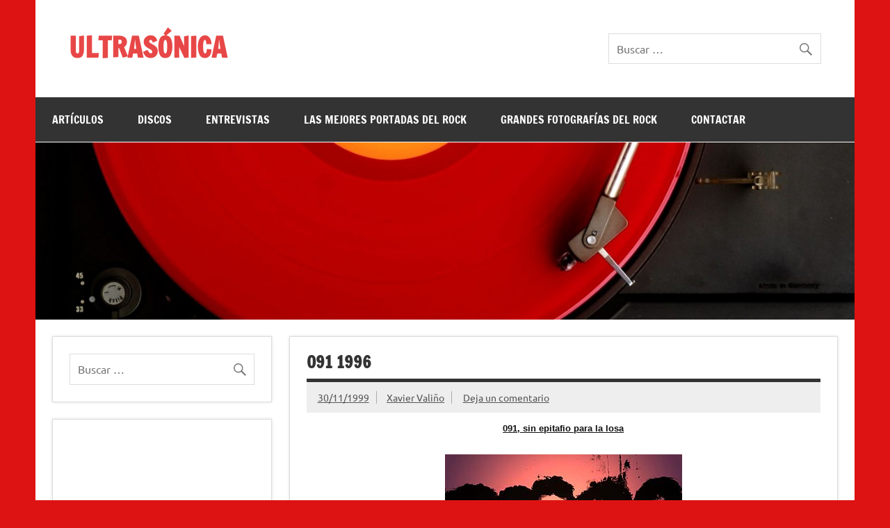

--- FILE ---
content_type: text/html; charset=UTF-8
request_url: https://www.ultrasonica.info/091-1996/
body_size: 20856
content:
<!DOCTYPE html><!-- HTML 5 -->
<html lang="es">

<head>
<meta charset="UTF-8" />
<meta name="viewport" content="width=device-width, initial-scale=1">
<link rel="profile" href="https://gmpg.org/xfn/11" />
<link rel="pingback" href="https://www.ultrasonica.info/xmlrpc.php" />

<title>091 1996 &#8211; ULTRASÓNICA</title>
<meta name='robots' content='max-image-preview:large' />
	<style>img:is([sizes="auto" i], [sizes^="auto," i]) { contain-intrinsic-size: 3000px 1500px }</style>
	<link rel='dns-prefetch' href='//www.ultrasonica.info' />
<link rel="alternate" type="application/rss+xml" title="ULTRASÓNICA &raquo; Feed" href="https://www.ultrasonica.info/feed/" />
<link rel="alternate" type="application/rss+xml" title="ULTRASÓNICA &raquo; Feed de los comentarios" href="https://www.ultrasonica.info/comments/feed/" />
<link rel="alternate" type="application/rss+xml" title="ULTRASÓNICA &raquo; Comentario 091 1996 del feed" href="https://www.ultrasonica.info/091-1996/feed/" />
<script type="text/javascript">
/* <![CDATA[ */
window._wpemojiSettings = {"baseUrl":"https:\/\/s.w.org\/images\/core\/emoji\/15.0.3\/72x72\/","ext":".png","svgUrl":"https:\/\/s.w.org\/images\/core\/emoji\/15.0.3\/svg\/","svgExt":".svg","source":{"concatemoji":"https:\/\/www.ultrasonica.info\/wp-includes\/js\/wp-emoji-release.min.js?ver=6.7.4"}};
/*! This file is auto-generated */
!function(i,n){var o,s,e;function c(e){try{var t={supportTests:e,timestamp:(new Date).valueOf()};sessionStorage.setItem(o,JSON.stringify(t))}catch(e){}}function p(e,t,n){e.clearRect(0,0,e.canvas.width,e.canvas.height),e.fillText(t,0,0);var t=new Uint32Array(e.getImageData(0,0,e.canvas.width,e.canvas.height).data),r=(e.clearRect(0,0,e.canvas.width,e.canvas.height),e.fillText(n,0,0),new Uint32Array(e.getImageData(0,0,e.canvas.width,e.canvas.height).data));return t.every(function(e,t){return e===r[t]})}function u(e,t,n){switch(t){case"flag":return n(e,"\ud83c\udff3\ufe0f\u200d\u26a7\ufe0f","\ud83c\udff3\ufe0f\u200b\u26a7\ufe0f")?!1:!n(e,"\ud83c\uddfa\ud83c\uddf3","\ud83c\uddfa\u200b\ud83c\uddf3")&&!n(e,"\ud83c\udff4\udb40\udc67\udb40\udc62\udb40\udc65\udb40\udc6e\udb40\udc67\udb40\udc7f","\ud83c\udff4\u200b\udb40\udc67\u200b\udb40\udc62\u200b\udb40\udc65\u200b\udb40\udc6e\u200b\udb40\udc67\u200b\udb40\udc7f");case"emoji":return!n(e,"\ud83d\udc26\u200d\u2b1b","\ud83d\udc26\u200b\u2b1b")}return!1}function f(e,t,n){var r="undefined"!=typeof WorkerGlobalScope&&self instanceof WorkerGlobalScope?new OffscreenCanvas(300,150):i.createElement("canvas"),a=r.getContext("2d",{willReadFrequently:!0}),o=(a.textBaseline="top",a.font="600 32px Arial",{});return e.forEach(function(e){o[e]=t(a,e,n)}),o}function t(e){var t=i.createElement("script");t.src=e,t.defer=!0,i.head.appendChild(t)}"undefined"!=typeof Promise&&(o="wpEmojiSettingsSupports",s=["flag","emoji"],n.supports={everything:!0,everythingExceptFlag:!0},e=new Promise(function(e){i.addEventListener("DOMContentLoaded",e,{once:!0})}),new Promise(function(t){var n=function(){try{var e=JSON.parse(sessionStorage.getItem(o));if("object"==typeof e&&"number"==typeof e.timestamp&&(new Date).valueOf()<e.timestamp+604800&&"object"==typeof e.supportTests)return e.supportTests}catch(e){}return null}();if(!n){if("undefined"!=typeof Worker&&"undefined"!=typeof OffscreenCanvas&&"undefined"!=typeof URL&&URL.createObjectURL&&"undefined"!=typeof Blob)try{var e="postMessage("+f.toString()+"("+[JSON.stringify(s),u.toString(),p.toString()].join(",")+"));",r=new Blob([e],{type:"text/javascript"}),a=new Worker(URL.createObjectURL(r),{name:"wpTestEmojiSupports"});return void(a.onmessage=function(e){c(n=e.data),a.terminate(),t(n)})}catch(e){}c(n=f(s,u,p))}t(n)}).then(function(e){for(var t in e)n.supports[t]=e[t],n.supports.everything=n.supports.everything&&n.supports[t],"flag"!==t&&(n.supports.everythingExceptFlag=n.supports.everythingExceptFlag&&n.supports[t]);n.supports.everythingExceptFlag=n.supports.everythingExceptFlag&&!n.supports.flag,n.DOMReady=!1,n.readyCallback=function(){n.DOMReady=!0}}).then(function(){return e}).then(function(){var e;n.supports.everything||(n.readyCallback(),(e=n.source||{}).concatemoji?t(e.concatemoji):e.wpemoji&&e.twemoji&&(t(e.twemoji),t(e.wpemoji)))}))}((window,document),window._wpemojiSettings);
/* ]]> */
</script>
<link rel='stylesheet' id='dynamicnews-custom-fonts-css' href='https://www.ultrasonica.info/wp-content/themes/dynamic-news-lite/css/custom-fonts.css?ver=20180413' type='text/css' media='all' />
<style id='wp-emoji-styles-inline-css' type='text/css'>

	img.wp-smiley, img.emoji {
		display: inline !important;
		border: none !important;
		box-shadow: none !important;
		height: 1em !important;
		width: 1em !important;
		margin: 0 0.07em !important;
		vertical-align: -0.1em !important;
		background: none !important;
		padding: 0 !important;
	}
</style>
<link rel='stylesheet' id='wp-block-library-css' href='https://www.ultrasonica.info/wp-includes/css/dist/block-library/style.min.css?ver=6.7.4' type='text/css' media='all' />
<link rel='stylesheet' id='a-z-listing-block-css' href='https://www.ultrasonica.info/wp-content/plugins/a-z-listing/css/a-z-listing-default.css?ver=4.3.1' type='text/css' media='all' />
<style id='classic-theme-styles-inline-css' type='text/css'>
/*! This file is auto-generated */
.wp-block-button__link{color:#fff;background-color:#32373c;border-radius:9999px;box-shadow:none;text-decoration:none;padding:calc(.667em + 2px) calc(1.333em + 2px);font-size:1.125em}.wp-block-file__button{background:#32373c;color:#fff;text-decoration:none}
</style>
<style id='global-styles-inline-css' type='text/css'>
:root{--wp--preset--aspect-ratio--square: 1;--wp--preset--aspect-ratio--4-3: 4/3;--wp--preset--aspect-ratio--3-4: 3/4;--wp--preset--aspect-ratio--3-2: 3/2;--wp--preset--aspect-ratio--2-3: 2/3;--wp--preset--aspect-ratio--16-9: 16/9;--wp--preset--aspect-ratio--9-16: 9/16;--wp--preset--color--black: #353535;--wp--preset--color--cyan-bluish-gray: #abb8c3;--wp--preset--color--white: #ffffff;--wp--preset--color--pale-pink: #f78da7;--wp--preset--color--vivid-red: #cf2e2e;--wp--preset--color--luminous-vivid-orange: #ff6900;--wp--preset--color--luminous-vivid-amber: #fcb900;--wp--preset--color--light-green-cyan: #7bdcb5;--wp--preset--color--vivid-green-cyan: #00d084;--wp--preset--color--pale-cyan-blue: #8ed1fc;--wp--preset--color--vivid-cyan-blue: #0693e3;--wp--preset--color--vivid-purple: #9b51e0;--wp--preset--color--primary: #e84747;--wp--preset--color--light-gray: #f0f0f0;--wp--preset--color--dark-gray: #777777;--wp--preset--gradient--vivid-cyan-blue-to-vivid-purple: linear-gradient(135deg,rgba(6,147,227,1) 0%,rgb(155,81,224) 100%);--wp--preset--gradient--light-green-cyan-to-vivid-green-cyan: linear-gradient(135deg,rgb(122,220,180) 0%,rgb(0,208,130) 100%);--wp--preset--gradient--luminous-vivid-amber-to-luminous-vivid-orange: linear-gradient(135deg,rgba(252,185,0,1) 0%,rgba(255,105,0,1) 100%);--wp--preset--gradient--luminous-vivid-orange-to-vivid-red: linear-gradient(135deg,rgba(255,105,0,1) 0%,rgb(207,46,46) 100%);--wp--preset--gradient--very-light-gray-to-cyan-bluish-gray: linear-gradient(135deg,rgb(238,238,238) 0%,rgb(169,184,195) 100%);--wp--preset--gradient--cool-to-warm-spectrum: linear-gradient(135deg,rgb(74,234,220) 0%,rgb(151,120,209) 20%,rgb(207,42,186) 40%,rgb(238,44,130) 60%,rgb(251,105,98) 80%,rgb(254,248,76) 100%);--wp--preset--gradient--blush-light-purple: linear-gradient(135deg,rgb(255,206,236) 0%,rgb(152,150,240) 100%);--wp--preset--gradient--blush-bordeaux: linear-gradient(135deg,rgb(254,205,165) 0%,rgb(254,45,45) 50%,rgb(107,0,62) 100%);--wp--preset--gradient--luminous-dusk: linear-gradient(135deg,rgb(255,203,112) 0%,rgb(199,81,192) 50%,rgb(65,88,208) 100%);--wp--preset--gradient--pale-ocean: linear-gradient(135deg,rgb(255,245,203) 0%,rgb(182,227,212) 50%,rgb(51,167,181) 100%);--wp--preset--gradient--electric-grass: linear-gradient(135deg,rgb(202,248,128) 0%,rgb(113,206,126) 100%);--wp--preset--gradient--midnight: linear-gradient(135deg,rgb(2,3,129) 0%,rgb(40,116,252) 100%);--wp--preset--font-size--small: 13px;--wp--preset--font-size--medium: 20px;--wp--preset--font-size--large: 36px;--wp--preset--font-size--x-large: 42px;--wp--preset--spacing--20: 0.44rem;--wp--preset--spacing--30: 0.67rem;--wp--preset--spacing--40: 1rem;--wp--preset--spacing--50: 1.5rem;--wp--preset--spacing--60: 2.25rem;--wp--preset--spacing--70: 3.38rem;--wp--preset--spacing--80: 5.06rem;--wp--preset--shadow--natural: 6px 6px 9px rgba(0, 0, 0, 0.2);--wp--preset--shadow--deep: 12px 12px 50px rgba(0, 0, 0, 0.4);--wp--preset--shadow--sharp: 6px 6px 0px rgba(0, 0, 0, 0.2);--wp--preset--shadow--outlined: 6px 6px 0px -3px rgba(255, 255, 255, 1), 6px 6px rgba(0, 0, 0, 1);--wp--preset--shadow--crisp: 6px 6px 0px rgba(0, 0, 0, 1);}:where(.is-layout-flex){gap: 0.5em;}:where(.is-layout-grid){gap: 0.5em;}body .is-layout-flex{display: flex;}.is-layout-flex{flex-wrap: wrap;align-items: center;}.is-layout-flex > :is(*, div){margin: 0;}body .is-layout-grid{display: grid;}.is-layout-grid > :is(*, div){margin: 0;}:where(.wp-block-columns.is-layout-flex){gap: 2em;}:where(.wp-block-columns.is-layout-grid){gap: 2em;}:where(.wp-block-post-template.is-layout-flex){gap: 1.25em;}:where(.wp-block-post-template.is-layout-grid){gap: 1.25em;}.has-black-color{color: var(--wp--preset--color--black) !important;}.has-cyan-bluish-gray-color{color: var(--wp--preset--color--cyan-bluish-gray) !important;}.has-white-color{color: var(--wp--preset--color--white) !important;}.has-pale-pink-color{color: var(--wp--preset--color--pale-pink) !important;}.has-vivid-red-color{color: var(--wp--preset--color--vivid-red) !important;}.has-luminous-vivid-orange-color{color: var(--wp--preset--color--luminous-vivid-orange) !important;}.has-luminous-vivid-amber-color{color: var(--wp--preset--color--luminous-vivid-amber) !important;}.has-light-green-cyan-color{color: var(--wp--preset--color--light-green-cyan) !important;}.has-vivid-green-cyan-color{color: var(--wp--preset--color--vivid-green-cyan) !important;}.has-pale-cyan-blue-color{color: var(--wp--preset--color--pale-cyan-blue) !important;}.has-vivid-cyan-blue-color{color: var(--wp--preset--color--vivid-cyan-blue) !important;}.has-vivid-purple-color{color: var(--wp--preset--color--vivid-purple) !important;}.has-black-background-color{background-color: var(--wp--preset--color--black) !important;}.has-cyan-bluish-gray-background-color{background-color: var(--wp--preset--color--cyan-bluish-gray) !important;}.has-white-background-color{background-color: var(--wp--preset--color--white) !important;}.has-pale-pink-background-color{background-color: var(--wp--preset--color--pale-pink) !important;}.has-vivid-red-background-color{background-color: var(--wp--preset--color--vivid-red) !important;}.has-luminous-vivid-orange-background-color{background-color: var(--wp--preset--color--luminous-vivid-orange) !important;}.has-luminous-vivid-amber-background-color{background-color: var(--wp--preset--color--luminous-vivid-amber) !important;}.has-light-green-cyan-background-color{background-color: var(--wp--preset--color--light-green-cyan) !important;}.has-vivid-green-cyan-background-color{background-color: var(--wp--preset--color--vivid-green-cyan) !important;}.has-pale-cyan-blue-background-color{background-color: var(--wp--preset--color--pale-cyan-blue) !important;}.has-vivid-cyan-blue-background-color{background-color: var(--wp--preset--color--vivid-cyan-blue) !important;}.has-vivid-purple-background-color{background-color: var(--wp--preset--color--vivid-purple) !important;}.has-black-border-color{border-color: var(--wp--preset--color--black) !important;}.has-cyan-bluish-gray-border-color{border-color: var(--wp--preset--color--cyan-bluish-gray) !important;}.has-white-border-color{border-color: var(--wp--preset--color--white) !important;}.has-pale-pink-border-color{border-color: var(--wp--preset--color--pale-pink) !important;}.has-vivid-red-border-color{border-color: var(--wp--preset--color--vivid-red) !important;}.has-luminous-vivid-orange-border-color{border-color: var(--wp--preset--color--luminous-vivid-orange) !important;}.has-luminous-vivid-amber-border-color{border-color: var(--wp--preset--color--luminous-vivid-amber) !important;}.has-light-green-cyan-border-color{border-color: var(--wp--preset--color--light-green-cyan) !important;}.has-vivid-green-cyan-border-color{border-color: var(--wp--preset--color--vivid-green-cyan) !important;}.has-pale-cyan-blue-border-color{border-color: var(--wp--preset--color--pale-cyan-blue) !important;}.has-vivid-cyan-blue-border-color{border-color: var(--wp--preset--color--vivid-cyan-blue) !important;}.has-vivid-purple-border-color{border-color: var(--wp--preset--color--vivid-purple) !important;}.has-vivid-cyan-blue-to-vivid-purple-gradient-background{background: var(--wp--preset--gradient--vivid-cyan-blue-to-vivid-purple) !important;}.has-light-green-cyan-to-vivid-green-cyan-gradient-background{background: var(--wp--preset--gradient--light-green-cyan-to-vivid-green-cyan) !important;}.has-luminous-vivid-amber-to-luminous-vivid-orange-gradient-background{background: var(--wp--preset--gradient--luminous-vivid-amber-to-luminous-vivid-orange) !important;}.has-luminous-vivid-orange-to-vivid-red-gradient-background{background: var(--wp--preset--gradient--luminous-vivid-orange-to-vivid-red) !important;}.has-very-light-gray-to-cyan-bluish-gray-gradient-background{background: var(--wp--preset--gradient--very-light-gray-to-cyan-bluish-gray) !important;}.has-cool-to-warm-spectrum-gradient-background{background: var(--wp--preset--gradient--cool-to-warm-spectrum) !important;}.has-blush-light-purple-gradient-background{background: var(--wp--preset--gradient--blush-light-purple) !important;}.has-blush-bordeaux-gradient-background{background: var(--wp--preset--gradient--blush-bordeaux) !important;}.has-luminous-dusk-gradient-background{background: var(--wp--preset--gradient--luminous-dusk) !important;}.has-pale-ocean-gradient-background{background: var(--wp--preset--gradient--pale-ocean) !important;}.has-electric-grass-gradient-background{background: var(--wp--preset--gradient--electric-grass) !important;}.has-midnight-gradient-background{background: var(--wp--preset--gradient--midnight) !important;}.has-small-font-size{font-size: var(--wp--preset--font-size--small) !important;}.has-medium-font-size{font-size: var(--wp--preset--font-size--medium) !important;}.has-large-font-size{font-size: var(--wp--preset--font-size--large) !important;}.has-x-large-font-size{font-size: var(--wp--preset--font-size--x-large) !important;}
:where(.wp-block-post-template.is-layout-flex){gap: 1.25em;}:where(.wp-block-post-template.is-layout-grid){gap: 1.25em;}
:where(.wp-block-columns.is-layout-flex){gap: 2em;}:where(.wp-block-columns.is-layout-grid){gap: 2em;}
:root :where(.wp-block-pullquote){font-size: 1.5em;line-height: 1.6;}
</style>
<link rel='stylesheet' id='wp-show-posts-css' href='https://www.ultrasonica.info/wp-content/plugins/wp-show-posts/css/wp-show-posts-min.css?ver=1.1.6' type='text/css' media='all' />
<link rel='stylesheet' id='tag-groups-css-frontend-structure-css' href='https://www.ultrasonica.info/wp-content/plugins/tag-groups/assets/css/jquery-ui.structure.min.css?ver=2.1.1' type='text/css' media='all' />
<link rel='stylesheet' id='tag-groups-css-frontend-theme-css' href='https://www.ultrasonica.info/wp-content/plugins/tag-groups/assets/css/delta/jquery-ui.theme.min.css?ver=2.1.1' type='text/css' media='all' />
<link rel='stylesheet' id='tag-groups-css-frontend-css' href='https://www.ultrasonica.info/wp-content/plugins/tag-groups/assets/css/frontend.min.css?ver=2.1.1' type='text/css' media='all' />
<link rel='stylesheet' id='dynamicnewslite-stylesheet-css' href='https://www.ultrasonica.info/wp-content/themes/dynamic-news-lite/style.css?ver=1.6.8' type='text/css' media='all' />
<style id='dynamicnewslite-stylesheet-inline-css' type='text/css'>
.site-description {
	position: absolute;
	clip: rect(1px, 1px, 1px, 1px);
}
</style>
<link rel='stylesheet' id='genericons-css' href='https://www.ultrasonica.info/wp-content/themes/dynamic-news-lite/css/genericons/genericons.css?ver=3.4.1' type='text/css' media='all' />
<link rel='stylesheet' id='themezee-related-posts-css' href='https://www.ultrasonica.info/wp-content/themes/dynamic-news-lite/css/themezee-related-posts.css?ver=20160421' type='text/css' media='all' />
<link rel='stylesheet' id='dashicons-css' href='https://www.ultrasonica.info/wp-includes/css/dashicons.min.css?ver=6.7.4' type='text/css' media='all' />
<link rel='stylesheet' id='a-z-listing-css' href='https://www.ultrasonica.info/wp-content/plugins/a-z-listing/css/a-z-listing-default.css?ver=4.3.1' type='text/css' media='all' />
<script type="text/javascript" src="https://www.ultrasonica.info/wp-includes/js/jquery/jquery.min.js?ver=3.7.1" id="jquery-core-js"></script>
<script type="text/javascript" src="https://www.ultrasonica.info/wp-includes/js/jquery/jquery-migrate.min.js?ver=3.4.1" id="jquery-migrate-js"></script>
<script type="text/javascript" src="https://www.ultrasonica.info/wp-content/plugins/tag-groups/assets/js/frontend.min.js?ver=2.1.1" id="tag-groups-js-frontend-js"></script>
<!--[if lt IE 9]>
<script type="text/javascript" src="https://www.ultrasonica.info/wp-content/themes/dynamic-news-lite/js/html5shiv.min.js?ver=3.7.3" id="html5shiv-js"></script>
<![endif]-->
<script type="text/javascript" id="dynamicnewslite-jquery-navigation-js-extra">
/* <![CDATA[ */
var dynamicnews_menu_title = {"text":"Men\u00fa"};
/* ]]> */
</script>
<script type="text/javascript" src="https://www.ultrasonica.info/wp-content/themes/dynamic-news-lite/js/navigation.js?ver=20210324" id="dynamicnewslite-jquery-navigation-js"></script>
<script type="text/javascript" id="dynamicnewslite-jquery-sidebar-js-extra">
/* <![CDATA[ */
var dynamicnews_sidebar_title = {"text":"Barra lateral"};
/* ]]> */
</script>
<script type="text/javascript" src="https://www.ultrasonica.info/wp-content/themes/dynamic-news-lite/js/sidebar.js?ver=20210324" id="dynamicnewslite-jquery-sidebar-js"></script>
<link rel="https://api.w.org/" href="https://www.ultrasonica.info/wp-json/" /><link rel="alternate" title="JSON" type="application/json" href="https://www.ultrasonica.info/wp-json/wp/v2/posts/1454" /><link rel="EditURI" type="application/rsd+xml" title="RSD" href="https://www.ultrasonica.info/xmlrpc.php?rsd" />
<meta name="generator" content="WordPress 6.7.4" />
<link rel="canonical" href="https://www.ultrasonica.info/091-1996/" />
<link rel='shortlink' href='https://www.ultrasonica.info/?p=1454' />
<link rel="alternate" title="oEmbed (JSON)" type="application/json+oembed" href="https://www.ultrasonica.info/wp-json/oembed/1.0/embed?url=https%3A%2F%2Fwww.ultrasonica.info%2F091-1996%2F" />
<link rel="alternate" title="oEmbed (XML)" type="text/xml+oembed" href="https://www.ultrasonica.info/wp-json/oembed/1.0/embed?url=https%3A%2F%2Fwww.ultrasonica.info%2F091-1996%2F&#038;format=xml" />
<style type="text/css">.recentcomments a{display:inline !important;padding:0 !important;margin:0 !important;}</style><style type="text/css" id="custom-background-css">
body.custom-background { background-color: #dd1313; }
</style>
			<style type="text/css" id="wp-custom-css">
			.entry p, .comment p {
    margin: 6% 0;
}


        .spotify-button {
            background-color: #000; 
            color: white;
            border: none;
            padding: 10px 20px;
            text-align: center;
            text-decoration: none;
            display: flex;
            align-items: center;
            font-size: 16px;
            margin: 4px 2px;
            cursor: pointer;
            border-radius: 50px;
            transition: background-color 0.3s ease;
        }

        .spotify-button:hover {
            background-color: #1ed760;
        }

        .spotify-button img {
            margin-right: 10px;
        }

		</style>
		</head>

<body data-rsssl=1 class="post-template-default single single-post postid-1454 single-format-standard custom-background sidebar-left sliding-sidebar mobile-header-none">

<a class="skip-link screen-reader-text" href="#content">Saltar al contenido</a>

<div id="wrapper" class="hfeed">

	<div id="topnavi-wrap">
		
	<div id="topnavi" class="container clearfix">

		
	</div>
	</div>

	<div id="header-wrap">

		<header id="header" class="container clearfix" role="banner">

			<div id="logo" class="clearfix">

								
		<p class="site-title"><a href="https://www.ultrasonica.info/" rel="home">ULTRASÓNICA</a></p>

					
			<p class="site-description">Entrevistas musicales, artículos y comentarios de discos, libros y películas de Xavier Valiño</p>

		
			</div>

			<div id="header-content" class="clearfix">
				
	<div id="header-search">
		
	<form role="search" method="get" class="search-form" action="https://www.ultrasonica.info/">
		<label>
			<span class="screen-reader-text">Buscar:</span>
			<input type="search" class="search-field" placeholder="Buscar &hellip;" value="" name="s">
		</label>
		<button type="submit" class="search-submit">
			<span class="genericon-search"></span>
		</button>
	</form>

	</div>

			</div>

		</header>

	</div>

	<div id="navi-wrap">
		<nav id="mainnav" class="container clearfix" role="navigation">
			<ul id="mainnav-menu" class="main-navigation-menu"><li id="menu-item-8999" class="menu-item menu-item-type-taxonomy menu-item-object-category menu-item-8999"><a href="https://www.ultrasonica.info/category/articulos/">ARTÍCULOS</a></li>
<li id="menu-item-9000" class="menu-item menu-item-type-taxonomy menu-item-object-category menu-item-9000"><a href="https://www.ultrasonica.info/category/discos/">DISCOS</a></li>
<li id="menu-item-9001" class="menu-item menu-item-type-taxonomy menu-item-object-category current-post-ancestor menu-item-9001"><a href="https://www.ultrasonica.info/category/entrevistas/">ENTREVISTAS</a></li>
<li id="menu-item-9046" class="menu-item menu-item-type-taxonomy menu-item-object-category menu-item-9046"><a href="https://www.ultrasonica.info/category/las-mejores-portadas/">LAS MEJORES PORTADAS DEL ROCK</a></li>
<li id="menu-item-25091" class="menu-item menu-item-type-taxonomy menu-item-object-category menu-item-25091"><a href="https://www.ultrasonica.info/category/grandes-fotografias-del-rock/">GRANDES FOTOGRAFÍAS DEL ROCK</a></li>
<li id="menu-item-9170" class="menu-item menu-item-type-post_type menu-item-object-page menu-item-9170"><a href="https://www.ultrasonica.info/correo-electronico/">CONTACTAR</a></li>
</ul>		</nav>
	</div>

	
			<div id="custom-header">

				
					<img src="https://www.similarrock.com/ultrasonica/wp-content/uploads/2014/09/cropped-3.jpg" srcset="https://www.ultrasonica.info/wp-content/uploads/2014/09/cropped-3.jpg 1340w, https://www.ultrasonica.info/wp-content/uploads/2014/09/cropped-3-300x64.jpg 300w, https://www.ultrasonica.info/wp-content/uploads/2014/09/cropped-3-1024x221.jpg 1024w" width="1340" height="290" alt="ULTRASÓNICA">

				
			</div>

		
	<div id="wrap" class="container clearfix">
		
		<section id="content" class="primary" role="main">
		
					
		
	<article id="post-1454" class="post-1454 post type-post status-publish format-standard hentry category-entrevistas-1996">
	
		<h1 class="entry-title post-title">091 1996</h1>		
		<div class="entry-meta postmeta clearfix"><span class="meta-date sep"><a href="https://www.ultrasonica.info/091-1996/" title="00:00" rel="bookmark"><time class="entry-date published updated" datetime="1999-11-30T00:00:00+01:00">30/11/1999</time></a></span><span class="meta-author sep"> <span class="author vcard"><a class="url fn n" href="https://www.ultrasonica.info/author/admin/" title="Ver todas las entradas de Xavier Valiño" rel="author">Xavier Valiño</a></span></span>
	<span class="meta-comments">
		<a href="https://www.ultrasonica.info/091-1996/#respond">Deja un comentario</a>	</span>

	</div>
		
				
		<div class="entry clearfix">
			<div class="SECCION1" align="center"><strong><u><font face="Arial" size="2">091, sin epitafio para la losa</font></u></strong></div>
<p style="margin-top: 0px; margin-bottom: 0px" class="MsoNormal" align="center">&nbsp;</p>
<p style="margin-top: 0px; margin-bottom: 0px" class="MsoNormal" align="center"><img fetchpriority="high" decoding="async" class=" size-full wp-image-1453" src="https://www.similarrock.com/ultrasonica/wp-content/uploads/1999/11/1996_entrevistas_091 1.jpg" hspace="6" alt="" title="" border="0"  width="341" height="198" srcset="https://www.ultrasonica.info/wp-content/uploads/1999/11/1996_entrevistas_091%201.jpg 341w, https://www.ultrasonica.info/wp-content/uploads/1999/11/1996_entrevistas_091%201-300x174.jpg 300w" sizes="(max-width: 341px) 100vw, 341px" /></p>
<p style="margin-top: 0px; margin-bottom: 0px; text-align: justify" class="MsoNormal" align="center">&nbsp;</p>
<p align="right"><font face="Arial" size="2"><font color="#000000">&ldquo;La noche que la luna sali&oacute; tarde&rdquo;</font></font></p>
<p>&nbsp;</p>
<p align="justify"><strong>091 ha decidido poner punto y final a su trayectoria tras trece a&ntilde;os y siete discos, un tanto hartos de la industria y sus manejos. Desde ahora, y gracias a sus canciones, el grupo pertenece a la leyenda del rock en castellano. Antes de su anunciada despedida, recorrieron parte de la geograf&iacute;a estatal haciendo sus conciertos m&aacute;s intensos y cargados de emoci&oacute;n. Como &uacute;ltimo acto de reconocimiento a quienes les han seguido tanto tiempo, dejan un doble compacto en directo con m&aacute;s de dos horas de sus mejores momentos, grabado durante las dos noches de su &uacute;ltimo concierto en la Granada que les vio nacer, crecer y morir. Su experiencia, plena en coherencia y compromiso, bien vale unas palabras en las que resumir la dif&iacute;cil historia de un grupo rock en este Estado.</strong> </p>
<p> <span id="more-1454"></span>   </p>
<p style="text-align: justify" class="MsoNormal"><strong><span style="font-size: 8pt; font-family: Verdana">Para empezar, quer&iacute;a saber c&oacute;mo fue la acogida en la &uacute;ltima gira del grupo, y si el anuncio de la despedida con anterioridad os trajo una mayor repercusi&oacute;n.</span></strong></p>
<p style="text-align: justify" class="MsoNormal"><span style="font-size: 8pt; font-family: Verdana">&#8211; Fueron m&aacute;s de 20 conciertos en un par de meses, y hubo de todo: desde alg&uacute;n sitio donde entraron 200 personas hasta otros como Madrid, en los que se qued&oacute; gente fuera, o Granada, donde entraron m&aacute;s de 7.000 personas en los dos d&iacute;as que tocamos.</span></p>
<p style="text-align: justify" class="MsoNormal"><strong><span style="font-size: 8pt; font-family: Verdana">&nbsp;</span></strong></p>
<p style="text-align: justify" class="MsoNormal"><strong><span style="font-size: 8pt; font-family: Verdana">Siempre se habl&oacute; de que en directo erais &uacute;nicos. &iquest;Est&aacute; m&aacute;s conseguida la fuerza del directo en este disco que en los anteriores? &iquest;Eso lo logr&oacute; alguno de vuestros discos en estudio?</span></strong></p>
<p style="text-align: justify" class="MsoNormal"><span style="font-size: 8pt; font-family: Verdana">&#8211; Obviamente, la fuerza del directo s&oacute;lo est&aacute; en este disco, ya que es el &uacute;nico grabado en directo. Si te refieres a que el grupo siempre ha sonado en concierto m&aacute;s ca&ntilde;ero que en disco, te diremos que s&iacute;, pero es algo que suele pasar a muchos grupos; en directo tocas m&aacute;s fuerte, con m&aacute;s tensi&oacute;n, y en el estudio est&aacute;s m&aacute;s preocupado porque todo sea perfecto. En todo caso, en nuestros tres &uacute;ltimos discos de estudio creemos que est&aacute; bastante bien reflejada la personalidad del grupo.</span></p>
<p style="text-align: justify" class="MsoNormal"><strong><span style="font-size: 8pt; font-family: Verdana">&nbsp;</span></strong></p>
<p style="text-align: justify" class="MsoNormal"><strong><span style="font-size: 8pt; font-family: Verdana">Tuvisteis un primer premio en el Concurso Rock de Jerez, creo que all&aacute; por el 83-84. &iquest;Es &eacute;se un buen camino para iniciar una trayectoria? Muchos grupos no han pasado de ah&iacute; despu&eacute;s de vivir algo similar.</span></strong></p>
<p style="text-align: justify" class="MsoNormal"><span style="font-size: 8pt; font-family: Verdana">&#8211; Nosotros ya hab&iacute;amos grabado dos <span>singles</span> antes de ganar aquel concurso: &ldquo;Fuego en mi oficina&rdquo; y &ldquo;L&aacute;grimas en el para&iacute;so&rdquo;. El problema estaba en DRO, nuestra compa&ntilde;&iacute;a entonces. No quer&iacute;a gastarse un duro para grabarnos el LP, y nos propuso participar en el concurso, ya que el primer premio era la grabaci&oacute;n de un disco. Si gan&aacute;bamos, les sal&iacute;a gratis la grabaci&oacute;n, y as&iacute; fue. No creo que los concursos sean el camino adecuado para los grupos. Los m&uacute;sicos no somos caballos de carreras. &iquest;C&oacute;mo puedes comparar algo tan subjetivo como es un ritmo y una melod&iacute;a, y decir que uno es mejor que otro?</span></p>
<p style="text-align: justify" class="MsoNormal"><span style="font-size: 8pt; font-family: Verdana"><span>&nbsp;</span></span></p>
<p style="text-align: justify" class="MsoNormal"><strong><span style="font-size: 8pt; font-family: Verdana">Hab&eacute;is pasado por demasiados sellos en estos a&ntilde;os. &iquest;C&oacute;mo se ve desde vuestra experiencia, incluso con parada en una multinacional, el negocio musical? </span></strong></p>
<p style="text-align: justify" class="MsoNormal"><span style="font-size: 8pt; font-family: Verdana">&#8211; Negocio y m&uacute;sica son dos palabras que casan mal, y la experiencia me dice que la primera siempre se impone a la segunda. El problema no est&aacute; en las compa&ntilde;&iacute;as, y da igual que sean independientes que multinacionales, sino en la gente que las dirige, que en un 90% no tienen ni la m&aacute;s remota idea de lo que tienen entre manos. El momento que hemos estado m&aacute;s cerca de una repercusi&oacute;n mayoritaria ha sido cuando nos hemos separado, porque hemos pasado de la vida terrenal a la gloria, art&iacute;sticamente hablando.</span></p>
<p style="text-align: justify" class="MsoNormal"><strong><span style="font-size: 8pt; font-family: Verdana">&nbsp;</span></strong></p>
<p style="text-align: justify" class="MsoNormal"><strong><span style="font-size: 8pt; font-family: Verdana">Tambi&eacute;n hab&eacute;is contado con distintos colaboradores tras la mesa de mezclas. &iquest;De qui&eacute;n est&aacute;is m&aacute;s satisfechos: Joe Strummer en <em>M&aacute;s de cien lobos</em> o Joaqu&iacute;n Torres en <em>Tormentas imaginarias</em>?</span></strong></p>
<p style="text-align: justify" class="MsoNormal"><span style="font-size: 8pt; font-family: Verdana">&#8211; Son dos &eacute;pocas muy distintas en la trayectoria del grupo. Cuando nos produjo Joe Strummer est&aacute;bamos un poco verdes, descubriendo cosas y caminos. Cuando hicimos <em>Tormentas imaginarias</em>, ten&iacute;amos las cosas muy claras, y nuestro estilo totalmente definido. Joaqu&iacute;n Torres puso un poco de orden.</span></p>
<p style="text-align: justify" class="MsoNormal"><strong><span style="font-size: 8pt; font-family: Verdana">&nbsp;</span></strong></p>
<p style="text-align: justify" class="MsoNormal"><strong><span style="font-size: 8pt; font-family: Verdana">Entre vuestros discos destacar&iacute;a <em>Doce canciones sin piedad</em> y <em>Tormentas imaginarias</em>. &iquest;Y vosotros?</span></strong></p>
<p style="text-align: justify" class="MsoNormal"><span style="font-size: 8pt; font-family: Verdana">&#8211; Desde <em>Doce canciones sin piedad</em> hasta el &uacute;ltimo en estudio, <em>Todo lo que vendr&aacute; despu&eacute;s</em>, nos gustan todos, y <em>El &uacute;ltimo concie</em>rto m&aacute;s todav&iacute;a.</span></p>
<p style="text-align: justify" class="MsoNormal"><strong><span style="font-size: 8pt; font-family: Verdana"><span>&nbsp;</span></span></strong></p>
<p style="text-align: justify" class="MsoNormal"><strong><span style="font-size: 8pt; font-family: Verdana">Siempre hab&eacute;is estado ah&iacute; Jos&eacute; Ignacio, Jos&eacute; Antonio y Tacho. &iquest;Qu&eacute; se gan&oacute; y se perdi&oacute; con las diferentes incorporaciones al grupo y con la marcha de otros componentes?</span></strong></p>
<p style="text-align: justify" class="MsoNormal"><span style="font-size: 8pt; font-family: Verdana">&#8211; Jacinto y V&iacute;ctor no entraron en el grupo sustituyendo a Antonio. Cuando se fueron, tocamos con otros bajistas como &Aacute;ngel Dobles y Pacoco antes de que entraran en el 92 Jacinto y V&iacute;ctor. El tema de Antonio Arias resulta cansino y antiguo, y es mejor no entrar en detalles. En todo caso, los mejores discos de 091 se han hecho despu&eacute;s de que se fuera. Con Jacinto y V&iacute;ctor el grupo volvi&oacute; a sentirse como tal grupo, y no como tres t&iacute;os acompa&ntilde;ados de otros m&uacute;sicos.</span></p>
<p style="text-align: justify" class="MsoNormal"><strong><span style="font-size: 8pt; font-family: Verdana">&nbsp;</span></strong></p>
<p style="text-align: justify" class="MsoNormal"><strong><span style="font-size: 8pt; font-family: Verdana">Vuestra ciudad tiene una tradici&oacute;n especial en el rock en castellano. &iquest;C&oacute;mo hab&eacute;is vivido la escena en Granada durante estos quince a&ntilde;os? &iquest;C&oacute;mo son vuestras relaciones con Lagartija Nick y Los Planetas, y qu&eacute; os parece la colaboraci&oacute;n de Lagartija con Enrique Morente en <em>Omega</em>?</span></strong></p>
<p style="text-align: justify" class="MsoNormal"><span style="font-size: 8pt; font-family: Verdana">&#8211; En Granada siempre ha habido gran movimiento musical; incluso en los a&ntilde;os 60 hubo aqu&iacute; grupos potentes. Los que m&aacute;s nos gustan son los grupos de <span>blues</span>; hay muchos y muy buenos. En estos &uacute;ltimos 15 a&ntilde;os hemos tenido cierta repercusi&oacute;n a nivel nacional cuatro o cinco bandas, lo que no est&aacute; nada mal para una ciudad peque&ntilde;a. Nuestras relaciones con los dem&aacute;s grupos son excelentes, y todo lo que hagan nos parecer&aacute; bueno.</span></p>
<p style="text-align: justify" class="MsoNormal"><strong><span style="font-size: 8pt; font-family: Verdana">&nbsp;</span></strong></p>
<p style="text-align: justify" class="MsoNormal"><strong><span style="font-size: 8pt; font-family: Verdana">Desde que empezasteis la receptividad al rock en castellano ha cambiado. &iquest;No os parece que en los 80 los medios estaban m&aacute;s receptivos al rock en nuestro Estado, y que ahora es m&aacute;s dif&iacute;cil tener cierto &eacute;xito?</span></strong></p>
<p style="text-align: justify" class="MsoNormal"><span style="font-size: 8pt; font-family: Verdana">&#8211; No hay que confundir <span>rock</span> con m&uacute;sica tocada con guitarras el&eacute;ctricas y bater&iacute;a. En los 80 triunfaron muchos falsos grupos de <span>rock</span> y, tal vez, &eacute;sa sea una de las razones de la actual recesi&oacute;n. En cuanto a los medios, s&oacute;lo puedo decir que mayoritariamente siguen las modas, y estamos seguros que ahora el <span>rock&#39;n&#39;roll</span> no est&aacute; de moda.</span></p>
<p style="text-align: justify" class="MsoNormal"><strong><span style="font-size: 8pt; font-family: Verdana">&nbsp;</span></strong></p>
<p style="text-align: justify" class="MsoNormal"><strong><span style="font-size: 8pt; font-family: Verdana">&iquest;Llegasteis a pensar en alg&uacute;n momento que se pod&iacute;a llegar a tener una cierta repercusi&oacute;n sin acceder a canales masivos?</span></strong></p>
<p style="text-align: justify" class="MsoNormal"><span style="font-size: 8pt; font-family: Verdana">&#8211; Nosotros hemos llegado a tener esa cierta repercusi&oacute;n que t&uacute; dices, pero nunca hemos estado de moda. Tampoco hemos intentado hacernos un hueco entre el p&uacute;blico del <span>heavy-metal</span>. El caso es que tampoco tiene mucha importancia nada de esto. Siempre hemos querido huir de los n&uacute;meros, de las cantidades y del &lsquo;tanto vendes, tanto vales&rsquo;.</span></p>
<p style="text-align: justify" class="MsoNormal"><strong><span style="font-size: 8pt; font-family: Verdana">&nbsp;</span></strong></p>
<p style="text-align: justify" class="MsoNormal"><strong><span style="font-size: 8pt; font-family: Verdana">Desde principios de los 90 se habla de una explosi&oacute;n independiente. &iquest;C&oacute;mo la hab&eacute;is visto vosotros?</span></strong></p>
<p style="text-align: justify" class="MsoNormal"><span style="font-size: 8pt; font-family: Verdana">&#8211; Ha sido una &lsquo;explosi&oacute;n&rsquo; tan fuerte que nos ha cegado los ojos, y apenas hemos visto nada que nos interese. No creo que est&eacute;s hablando de los grupos &lsquo;independientes&rsquo; que graban para RCA&hellip;</span></p>
<p style="text-align: justify" class="MsoNormal"><strong><span style="font-size: 8pt; font-family: Verdana">&nbsp;</span></strong></p>
<p style="text-align: justify" class="MsoNormal"><strong><span style="font-size: 8pt; font-family: Verdana">&iquest;Qu&eacute; os parece que haya grupos que reivindican a bandas de los 80, como el caso de Los Hermanos Dalton -con Elegantes, La Granja o vosotros-, Los Planetas -con Mam&aacute;-, o bandas que pasan del ingl&eacute;s al castellano?</span></strong></p>
<p style="text-align: justify" class="MsoNormal"><span style="font-size: 8pt; font-family: Verdana">&#8211; Nos parece bien. Siempre pensamos que alguien pondr&iacute;a flores en nuestra tumba&#8230; Es de agradecer. En cuanto a lo del ingl&eacute;s, es algo que ya adelantamos hace a&ntilde;os: era s&oacute;lo una moda m&aacute;s que pasar&iacute;a con m&aacute;s pena que gloria.</span></p>
<p style="text-align: justify" class="MsoNormal"><strong><span style="font-size: 8pt; font-family: Verdana">&nbsp;</span></strong></p>
<p style="text-align: justify" class="MsoNormal"><strong><span style="font-size: 8pt; font-family: Verdana">&iquest;C&oacute;mo veis el caso de Los Enemigos, casi los &uacute;nicos que empezaron con vosotros y que siguen en esto a&ntilde;os despu&eacute;s? </span></strong></p>
<p style="text-align: justify" class="MsoNormal"><span style="font-size: 8pt; font-family: Verdana">&#8211; A Los Enemigos les deseamos salud y <span>rock&#39;n&#39;roll</span>, pero debemos decirte que el hecho de que 091 nos hayamos separado no quiere decir que dejemos la m&uacute;sica.</span></p>
<p style="text-align: justify" class="MsoNormal"><strong><span style="font-size: 8pt; font-family: Verdana">&nbsp;</span></strong></p>
<p style="text-align: justify" class="MsoNormal"><strong><span style="font-size: 8pt; font-family: Verdana">Me comentaban Los Enemigos en una entrevista reciente que, a sus 30 a&ntilde;os, o viven de esto o no viven de nada. &iquest;Cu&aacute;l es el futuro de los componentes de 091?</span></strong></p>
<p style="text-align: justify" class="MsoNormal"><span style="font-size: 8pt; font-family: Verdana">&#8211; El mismo&#8230; &iexcl;Victoria o muerte!</span></p>
<p style="text-align: justify" class="MsoNormal"><strong><span style="font-size: 8pt; font-family: Verdana">&nbsp;</span></strong></p>
<p style="text-align: justify" class="MsoNormal"><strong><span style="font-size: 8pt; font-family: Verdana">Por &uacute;ltimo, &iquest;cu&aacute;l ser&iacute;a el ep&iacute;logo perfecto para 091?</span></strong></p>
<p style="text-align: justify" class="MsoNormal"><span style="font-size: 8pt; font-family: Verdana">&#8211; Estuve 100 a&ntilde;os cavando mi fosa / y a&uacute;n no tengo el epitafio de la losa.</span></p>
<div class="tptn_counter" id="tptn_counter_1454"><script type="text/javascript" data-cfasync="false" src="https://www.ultrasonica.info/?top_ten_id=1454&view_counter=1&_wpnonce=59bcbfc74c"></script></div>			<!-- <rdf:RDF xmlns:rdf="http://www.w3.org/1999/02/22-rdf-syntax-ns#"
			xmlns:dc="http://purl.org/dc/elements/1.1/"
			xmlns:trackback="http://madskills.com/public/xml/rss/module/trackback/">
		<rdf:Description rdf:about="https://www.ultrasonica.info/091-1996/"
    dc:identifier="https://www.ultrasonica.info/091-1996/"
    dc:title="091 1996"
    trackback:ping="https://www.ultrasonica.info/091-1996/trackback/" />
</rdf:RDF> -->
			<div class="page-links"></div>			
		</div>
		
		<div class="postinfo clearfix">
			<span class="meta-category">
				<ul class="post-categories">
	<li><a href="https://www.ultrasonica.info/category/entrevistas/entrevistas-1996/" rel="category tag">Entrevistas 1996</a></li></ul>			</span>

		</div>

	</article>
		
					
					
		


	<div id="comments">
	
		
						<div id="respond" class="comment-respond">
		<h3 id="reply-title" class="comment-reply-title">Deja una respuesta <small><a rel="nofollow" id="cancel-comment-reply-link" href="/091-1996/#respond" style="display:none;">Cancelar la respuesta</a></small></h3><form action="https://www.ultrasonica.info/wp-comments-post.php" method="post" id="commentform" class="comment-form"><p class="comment-notes"><span id="email-notes">Tu dirección de correo electrónico no será publicada.</span> <span class="required-field-message">Los campos obligatorios están marcados con <span class="required">*</span></span></p><p class="comment-form-comment"><label for="comment">Comentario <span class="required">*</span></label> <textarea id="comment" name="comment" cols="45" rows="8" maxlength="65525" required="required"></textarea></p><p class="comment-form-author"><label for="author">Nombre <span class="required">*</span></label> <input id="author" name="author" type="text" value="" size="30" maxlength="245" autocomplete="name" required="required" /></p>
<p class="comment-form-email"><label for="email">Correo electrónico <span class="required">*</span></label> <input id="email" name="email" type="text" value="" size="30" maxlength="100" aria-describedby="email-notes" autocomplete="email" required="required" /></p>
<p class="comment-form-url"><label for="url">Web</label> <input id="url" name="url" type="text" value="" size="30" maxlength="200" autocomplete="url" /></p>
<p class="form-submit"><input name="submit" type="submit" id="submit" class="submit" value="Publicar el comentario" /> <input type='hidden' name='comment_post_ID' value='1454' id='comment_post_ID' />
<input type='hidden' name='comment_parent' id='comment_parent' value='0' />
</p><p style="display: none;"><input type="hidden" id="akismet_comment_nonce" name="akismet_comment_nonce" value="1e725c0ff4" /></p><p style="display: none !important;" class="akismet-fields-container" data-prefix="ak_"><label>&#916;<textarea name="ak_hp_textarea" cols="45" rows="8" maxlength="100"></textarea></label><input type="hidden" id="ak_js_1" name="ak_js" value="158"/><script>document.getElementById( "ak_js_1" ).setAttribute( "value", ( new Date() ).getTime() );</script></p></form>	</div><!-- #respond -->
			
	</div>

		
		</section>
		
		
	<section id="sidebar" class="secondary clearfix" role="complementary">

		<aside id="search-8" class="widget widget_search clearfix">
	<form role="search" method="get" class="search-form" action="https://www.ultrasonica.info/">
		<label>
			<span class="screen-reader-text">Buscar:</span>
			<input type="search" class="search-field" placeholder="Buscar &hellip;" value="" name="s">
		</label>
		<button type="submit" class="search-submit">
			<span class="genericon-search"></span>
		</button>
	</form>

</aside><aside id="block-2" class="widget widget_block clearfix">
<figure class="wp-block-embed is-type-rich is-provider-spotify wp-block-embed-spotify wp-embed-aspect-21-9 wp-has-aspect-ratio"><div class="wp-block-embed__wrapper">
<iframe title="Spotify Embed: ULTRASÓNICA" style="border-radius: 12px" width="100%" height="352" frameborder="0" allowfullscreen allow="autoplay; clipboard-write; encrypted-media; fullscreen; picture-in-picture" loading="lazy" src="https://open.spotify.com/embed/playlist/4BBY4Iuyy8TWzEDKks8fui?si=622b8500f65e4831&utm_source=oembed"></iframe>
</div></figure>
</aside><aside id="categories-6" class="widget widget_categories clearfix"><h3 class="widgettitle"><span>Categorías</span></h3><form action="https://www.ultrasonica.info" method="get"><label class="screen-reader-text" for="cat">Categorías</label><select  name='cat' id='cat' class='postform'>
	<option value='-1'>Elegir la categoría</option>
	<option class="level-0" value="106">1. ULTRASÓNICA&nbsp;&nbsp;(10)</option>
	<option class="level-0" value="116">50 CANCIONES PARA 50 ESTADOS&nbsp;&nbsp;(50)</option>
	<option class="level-0" value="20">Articulos 1993&nbsp;&nbsp;(4)</option>
	<option class="level-0" value="21">Articulos 1994&nbsp;&nbsp;(20)</option>
	<option class="level-0" value="22">Articulos 1995&nbsp;&nbsp;(25)</option>
	<option class="level-0" value="23">Articulos 1996&nbsp;&nbsp;(48)</option>
	<option class="level-0" value="24">Articulos 1997&nbsp;&nbsp;(51)</option>
	<option class="level-0" value="25">Articulos 1998&nbsp;&nbsp;(44)</option>
	<option class="level-0" value="26">Articulos 1999&nbsp;&nbsp;(16)</option>
	<option class="level-0" value="27">Articulos 2000&nbsp;&nbsp;(14)</option>
	<option class="level-0" value="28">Articulos 2001&nbsp;&nbsp;(17)</option>
	<option class="level-0" value="29">Articulos 2002&nbsp;&nbsp;(35)</option>
	<option class="level-0" value="30">Articulos 2003&nbsp;&nbsp;(30)</option>
	<option class="level-0" value="31">Articulos 2004&nbsp;&nbsp;(32)</option>
	<option class="level-0" value="32">Articulos 2005&nbsp;&nbsp;(29)</option>
	<option class="level-0" value="33">Articulos 2006&nbsp;&nbsp;(38)</option>
	<option class="level-0" value="34">Articulos 2007&nbsp;&nbsp;(41)</option>
	<option class="level-0" value="65">Articulos 2008&nbsp;&nbsp;(49)</option>
	<option class="level-0" value="60">Articulos 2009&nbsp;&nbsp;(54)</option>
	<option class="level-0" value="76">Articulos 2010&nbsp;&nbsp;(58)</option>
	<option class="level-0" value="80">Articulos 2011&nbsp;&nbsp;(83)</option>
	<option class="level-0" value="83">Articulos 2012&nbsp;&nbsp;(105)</option>
	<option class="level-0" value="88">Articulos 2013&nbsp;&nbsp;(79)</option>
	<option class="level-0" value="94">Articulos 2014&nbsp;&nbsp;(91)</option>
	<option class="level-0" value="109">Artículos 2015&nbsp;&nbsp;(116)</option>
	<option class="level-0" value="113">Artículos 2016&nbsp;&nbsp;(107)</option>
	<option class="level-0" value="118">Artículos 2017&nbsp;&nbsp;(145)</option>
	<option class="level-0" value="123">Artículos 2018&nbsp;&nbsp;(107)</option>
	<option class="level-0" value="127">Artículos 2019&nbsp;&nbsp;(82)</option>
	<option class="level-0" value="131">Artículos 2020&nbsp;&nbsp;(93)</option>
	<option class="level-0" value="136">Artículos 2021&nbsp;&nbsp;(62)</option>
	<option class="level-0" value="140">Artículos 2022&nbsp;&nbsp;(54)</option>
	<option class="level-0" value="143">Artículos 2023&nbsp;&nbsp;(64)</option>
	<option class="level-0" value="148">Artículos 2024&nbsp;&nbsp;(53)</option>
	<option class="level-0" value="282">Artículos 2025&nbsp;&nbsp;(45)</option>
	<option class="level-0" value="285">Artículos 2026&nbsp;&nbsp;(1)</option>
	<option class="level-0" value="49">Discos 2001&nbsp;&nbsp;(114)</option>
	<option class="level-0" value="50">Discos 2002&nbsp;&nbsp;(240)</option>
	<option class="level-0" value="51">Discos 2003&nbsp;&nbsp;(231)</option>
	<option class="level-0" value="52">Discos 2004&nbsp;&nbsp;(188)</option>
	<option class="level-0" value="53">Discos 2005&nbsp;&nbsp;(4)</option>
	<option class="level-0" value="54">Discos 2006&nbsp;&nbsp;(97)</option>
	<option class="level-0" value="55">Discos 2007&nbsp;&nbsp;(93)</option>
	<option class="level-0" value="66">Discos 2008&nbsp;&nbsp;(95)</option>
	<option class="level-0" value="71">Discos 2009&nbsp;&nbsp;(112)</option>
	<option class="level-0" value="78">Discos 2010&nbsp;&nbsp;(130)</option>
	<option class="level-0" value="81">Discos 2011&nbsp;&nbsp;(92)</option>
	<option class="level-0" value="85">Discos 2012&nbsp;&nbsp;(58)</option>
	<option class="level-0" value="89">Discos 2013&nbsp;&nbsp;(101)</option>
	<option class="level-0" value="95">Discos 2014&nbsp;&nbsp;(93)</option>
	<option class="level-0" value="111">Discos 2015&nbsp;&nbsp;(100)</option>
	<option class="level-0" value="114">Discos 2016&nbsp;&nbsp;(120)</option>
	<option class="level-0" value="119">Discos 2017&nbsp;&nbsp;(160)</option>
	<option class="level-0" value="124">Discos 2018&nbsp;&nbsp;(175)</option>
	<option class="level-0" value="128">Discos 2019&nbsp;&nbsp;(186)</option>
	<option class="level-0" value="132">Discos 2020&nbsp;&nbsp;(200)</option>
	<option class="level-0" value="135">Discos 2021&nbsp;&nbsp;(167)</option>
	<option class="level-0" value="139">Discos 2022&nbsp;&nbsp;(167)</option>
	<option class="level-0" value="144">Discos 2023&nbsp;&nbsp;(177)</option>
	<option class="level-0" value="149">Discos 2024&nbsp;&nbsp;(190)</option>
	<option class="level-0" value="281">Discos 2025&nbsp;&nbsp;(168)</option>
	<option class="level-0" value="70">Entrevistas 1993 y anteriores&nbsp;&nbsp;(3)</option>
	<option class="level-0" value="35">Entrevistas 1994&nbsp;&nbsp;(1)</option>
	<option class="level-0" value="36">Entrevistas 1995&nbsp;&nbsp;(2)</option>
	<option class="level-0" value="37">Entrevistas 1996&nbsp;&nbsp;(25)</option>
	<option class="level-0" value="38">Entrevistas 1997&nbsp;&nbsp;(48)</option>
	<option class="level-0" value="39">Entrevistas 1998&nbsp;&nbsp;(45)</option>
	<option class="level-0" value="40">Entrevistas 1999&nbsp;&nbsp;(35)</option>
	<option class="level-0" value="41">Entrevistas 2000&nbsp;&nbsp;(32)</option>
	<option class="level-0" value="42">Entrevistas 2001&nbsp;&nbsp;(26)</option>
	<option class="level-0" value="43">Entrevistas 2002&nbsp;&nbsp;(70)</option>
	<option class="level-0" value="44">Entrevistas 2003&nbsp;&nbsp;(107)</option>
	<option class="level-0" value="45">Entrevistas 2004&nbsp;&nbsp;(113)</option>
	<option class="level-0" value="46">Entrevistas 2005&nbsp;&nbsp;(94)</option>
	<option class="level-0" value="47">Entrevistas 2006&nbsp;&nbsp;(88)</option>
	<option class="level-0" value="48">Entrevistas 2007&nbsp;&nbsp;(103)</option>
	<option class="level-0" value="63">Entrevistas 2008&nbsp;&nbsp;(89)</option>
	<option class="level-0" value="72">Entrevistas 2009&nbsp;&nbsp;(107)</option>
	<option class="level-0" value="75">Entrevistas 2010&nbsp;&nbsp;(93)</option>
	<option class="level-0" value="79">Entrevistas 2011&nbsp;&nbsp;(60)</option>
	<option class="level-0" value="84">Entrevistas 2012&nbsp;&nbsp;(46)</option>
	<option class="level-0" value="87">Entrevistas 2013&nbsp;&nbsp;(37)</option>
	<option class="level-0" value="96">Entrevistas 2014&nbsp;&nbsp;(32)</option>
	<option class="level-0" value="110">Entrevistas 2015&nbsp;&nbsp;(38)</option>
	<option class="level-0" value="115">Entrevistas 2016&nbsp;&nbsp;(43)</option>
	<option class="level-0" value="120">Entrevistas 2017&nbsp;&nbsp;(62)</option>
	<option class="level-0" value="122">Entrevistas 2018&nbsp;&nbsp;(23)</option>
	<option class="level-0" value="126">Entrevistas 2019&nbsp;&nbsp;(19)</option>
	<option class="level-0" value="133">Entrevistas 2020&nbsp;&nbsp;(18)</option>
	<option class="level-0" value="137">Entrevistas 2021&nbsp;&nbsp;(22)</option>
	<option class="level-0" value="141">Entrevistas 2022&nbsp;&nbsp;(25)</option>
	<option class="level-0" value="145">Entrevistas 2023&nbsp;&nbsp;(25)</option>
	<option class="level-0" value="150">Entrevistas 2024&nbsp;&nbsp;(25)</option>
	<option class="level-0" value="283">Entrevistas 2025&nbsp;&nbsp;(14)</option>
	<option class="level-0" value="287">Entrevistas 2026&nbsp;&nbsp;(1)</option>
	<option class="level-0" value="146">GRANDES FOTOGRAFÍAS DEL ROCK&nbsp;&nbsp;(10)</option>
	<option class="level-0" value="91">LAS 30 CANCIONES IMPRESCINDIBLES DEL POWER-POP&nbsp;&nbsp;(30)</option>
	<option class="level-0" value="90">LAS MEJORES PORTADAS DEL ROCK&nbsp;&nbsp;(53)</option>
	<option class="level-0" value="57">MEJORES DE LA DÉCADA 1991-2000&nbsp;&nbsp;(21)</option>
	<option class="level-0" value="77">MEJORES DE LA DÉCADA 2000-2009&nbsp;&nbsp;(26)</option>
	<option class="level-0" value="56">MEJORES DISCOS 1991-2008&nbsp;&nbsp;(18)</option>
	<option class="level-0" value="74">MEJORES DISCOS DE 2009&nbsp;&nbsp;(14)</option>
	<option class="level-0" value="105">MEJORES DISCOS DE 2010&nbsp;&nbsp;(5)</option>
	<option class="level-0" value="82">MEJORES DISCOS DE 2011&nbsp;&nbsp;(15)</option>
	<option class="level-0" value="86">MEJORES DISCOS DE 2012&nbsp;&nbsp;(20)</option>
	<option class="level-0" value="93">MEJORES DISCOS DE 2013&nbsp;&nbsp;(12)</option>
	<option class="level-0" value="108">MEJORES DISCOS DE 2014&nbsp;&nbsp;(13)</option>
	<option class="level-0" value="112">MEJORES DISCOS DE 2015&nbsp;&nbsp;(16)</option>
	<option class="level-0" value="117">MEJORES DISCOS DE 2016&nbsp;&nbsp;(13)</option>
	<option class="level-0" value="121">MEJORES DISCOS DE 2017&nbsp;&nbsp;(13)</option>
	<option class="level-0" value="125">MEJORES DISCOS DE 2018&nbsp;&nbsp;(13)</option>
	<option class="level-0" value="130">MEJORES DISCOS DE 2019&nbsp;&nbsp;(13)</option>
	<option class="level-0" value="134">MEJORES DISCOS DE 2020&nbsp;&nbsp;(13)</option>
	<option class="level-0" value="138">MEJORES DISCOS DE 2021&nbsp;&nbsp;(13)</option>
	<option class="level-0" value="142">MEJORES DISCOS DE 2022&nbsp;&nbsp;(13)</option>
	<option class="level-0" value="147">MEJORES DISCOS DE 2023&nbsp;&nbsp;(12)</option>
	<option class="level-0" value="280">MEJORES DISCOS DE 2024&nbsp;&nbsp;(12)</option>
	<option class="level-0" value="284">MEJORES DISCOS DE 2025&nbsp;&nbsp;(10)</option>
	<option class="level-0" value="58">MEJORES DISCOS DEL ROCK GALLEGO&nbsp;&nbsp;(11)</option>
	<option class="level-0" value="68">PORTADAS CENSURADAS POR EL FRANQUISMO&nbsp;&nbsp;(43)</option>
	<option class="level-0" value="59">SELECCIÓN DISCOS CLÁSICOS&nbsp;&nbsp;(11)</option>
	<option class="level-0" value="1">Uncategorized&nbsp;&nbsp;(2)</option>
	<option class="level-0" value="69">VIAJES&nbsp;&nbsp;(44)</option>
</select>
</form><script type="text/javascript">
/* <![CDATA[ */

(function() {
	var dropdown = document.getElementById( "cat" );
	function onCatChange() {
		if ( dropdown.options[ dropdown.selectedIndex ].value > 0 ) {
			dropdown.parentNode.submit();
		}
	}
	dropdown.onchange = onCatChange;
})();

/* ]]> */
</script>
</aside><aside id="archives-6" class="widget widget_archive clearfix"><h3 class="widgettitle"><span>Archivos</span></h3>		<label class="screen-reader-text" for="archives-dropdown-6">Archivos</label>
		<select id="archives-dropdown-6" name="archive-dropdown">
			
			<option value="">Elegir el mes</option>
				<option value='https://www.ultrasonica.info/2026/01/'> enero 2026 &nbsp;(13)</option>
	<option value='https://www.ultrasonica.info/2025/12/'> diciembre 2025 &nbsp;(27)</option>
	<option value='https://www.ultrasonica.info/2025/11/'> noviembre 2025 &nbsp;(19)</option>
	<option value='https://www.ultrasonica.info/2025/10/'> octubre 2025 &nbsp;(21)</option>
	<option value='https://www.ultrasonica.info/2025/09/'> septiembre 2025 &nbsp;(22)</option>
	<option value='https://www.ultrasonica.info/2025/08/'> agosto 2025 &nbsp;(21)</option>
	<option value='https://www.ultrasonica.info/2025/07/'> julio 2025 &nbsp;(23)</option>
	<option value='https://www.ultrasonica.info/2025/06/'> junio 2025 &nbsp;(21)</option>
	<option value='https://www.ultrasonica.info/2025/05/'> mayo 2025 &nbsp;(23)</option>
	<option value='https://www.ultrasonica.info/2025/04/'> abril 2025 &nbsp;(23)</option>
	<option value='https://www.ultrasonica.info/2025/03/'> marzo 2025 &nbsp;(22)</option>
	<option value='https://www.ultrasonica.info/2025/02/'> febrero 2025 &nbsp;(23)</option>
	<option value='https://www.ultrasonica.info/2025/01/'> enero 2025 &nbsp;(31)</option>
	<option value='https://www.ultrasonica.info/2024/12/'> diciembre 2024 &nbsp;(25)</option>
	<option value='https://www.ultrasonica.info/2024/11/'> noviembre 2024 &nbsp;(20)</option>
	<option value='https://www.ultrasonica.info/2024/10/'> octubre 2024 &nbsp;(23)</option>
	<option value='https://www.ultrasonica.info/2024/09/'> septiembre 2024 &nbsp;(22)</option>
	<option value='https://www.ultrasonica.info/2024/08/'> agosto 2024 &nbsp;(22)</option>
	<option value='https://www.ultrasonica.info/2024/07/'> julio 2024 &nbsp;(23)</option>
	<option value='https://www.ultrasonica.info/2024/06/'> junio 2024 &nbsp;(21)</option>
	<option value='https://www.ultrasonica.info/2024/05/'> mayo 2024 &nbsp;(18)</option>
	<option value='https://www.ultrasonica.info/2024/04/'> abril 2024 &nbsp;(22)</option>
	<option value='https://www.ultrasonica.info/2024/03/'> marzo 2024 &nbsp;(22)</option>
	<option value='https://www.ultrasonica.info/2024/02/'> febrero 2024 &nbsp;(21)</option>
	<option value='https://www.ultrasonica.info/2024/01/'> enero 2024 &nbsp;(21)</option>
	<option value='https://www.ultrasonica.info/2023/12/'> diciembre 2023 &nbsp;(26)</option>
	<option value='https://www.ultrasonica.info/2023/11/'> noviembre 2023 &nbsp;(23)</option>
	<option value='https://www.ultrasonica.info/2023/10/'> octubre 2023 &nbsp;(23)</option>
	<option value='https://www.ultrasonica.info/2023/09/'> septiembre 2023 &nbsp;(22)</option>
	<option value='https://www.ultrasonica.info/2023/08/'> agosto 2023 &nbsp;(32)</option>
	<option value='https://www.ultrasonica.info/2023/07/'> julio 2023 &nbsp;(21)</option>
	<option value='https://www.ultrasonica.info/2023/06/'> junio 2023 &nbsp;(31)</option>
	<option value='https://www.ultrasonica.info/2023/05/'> mayo 2023 &nbsp;(26)</option>
	<option value='https://www.ultrasonica.info/2023/04/'> abril 2023 &nbsp;(23)</option>
	<option value='https://www.ultrasonica.info/2023/03/'> marzo 2023 &nbsp;(29)</option>
	<option value='https://www.ultrasonica.info/2023/02/'> febrero 2023 &nbsp;(28)</option>
	<option value='https://www.ultrasonica.info/2023/01/'> enero 2023 &nbsp;(29)</option>
	<option value='https://www.ultrasonica.info/2022/12/'> diciembre 2022 &nbsp;(31)</option>
	<option value='https://www.ultrasonica.info/2022/11/'> noviembre 2022 &nbsp;(22)</option>
	<option value='https://www.ultrasonica.info/2022/10/'> octubre 2022 &nbsp;(22)</option>
	<option value='https://www.ultrasonica.info/2022/09/'> septiembre 2022 &nbsp;(25)</option>
	<option value='https://www.ultrasonica.info/2022/08/'> agosto 2022 &nbsp;(24)</option>
	<option value='https://www.ultrasonica.info/2022/07/'> julio 2022 &nbsp;(21)</option>
	<option value='https://www.ultrasonica.info/2022/06/'> junio 2022 &nbsp;(23)</option>
	<option value='https://www.ultrasonica.info/2022/05/'> mayo 2022 &nbsp;(22)</option>
	<option value='https://www.ultrasonica.info/2022/04/'> abril 2022 &nbsp;(22)</option>
	<option value='https://www.ultrasonica.info/2022/03/'> marzo 2022 &nbsp;(25)</option>
	<option value='https://www.ultrasonica.info/2022/02/'> febrero 2022 &nbsp;(23)</option>
	<option value='https://www.ultrasonica.info/2022/01/'> enero 2022 &nbsp;(26)</option>
	<option value='https://www.ultrasonica.info/2021/12/'> diciembre 2021 &nbsp;(23)</option>
	<option value='https://www.ultrasonica.info/2021/11/'> noviembre 2021 &nbsp;(21)</option>
	<option value='https://www.ultrasonica.info/2021/10/'> octubre 2021 &nbsp;(21)</option>
	<option value='https://www.ultrasonica.info/2021/09/'> septiembre 2021 &nbsp;(10)</option>
	<option value='https://www.ultrasonica.info/2021/08/'> agosto 2021 &nbsp;(22)</option>
	<option value='https://www.ultrasonica.info/2021/07/'> julio 2021 &nbsp;(26)</option>
	<option value='https://www.ultrasonica.info/2021/06/'> junio 2021 &nbsp;(25)</option>
	<option value='https://www.ultrasonica.info/2021/05/'> mayo 2021 &nbsp;(26)</option>
	<option value='https://www.ultrasonica.info/2021/04/'> abril 2021 &nbsp;(29)</option>
	<option value='https://www.ultrasonica.info/2021/03/'> marzo 2021 &nbsp;(29)</option>
	<option value='https://www.ultrasonica.info/2021/02/'> febrero 2021 &nbsp;(27)</option>
	<option value='https://www.ultrasonica.info/2021/01/'> enero 2021 &nbsp;(31)</option>
	<option value='https://www.ultrasonica.info/2020/12/'> diciembre 2020 &nbsp;(31)</option>
	<option value='https://www.ultrasonica.info/2020/11/'> noviembre 2020 &nbsp;(28)</option>
	<option value='https://www.ultrasonica.info/2020/09/'> septiembre 2020 &nbsp;(30)</option>
	<option value='https://www.ultrasonica.info/2020/08/'> agosto 2020 &nbsp;(31)</option>
	<option value='https://www.ultrasonica.info/2020/07/'> julio 2020 &nbsp;(29)</option>
	<option value='https://www.ultrasonica.info/2020/06/'> junio 2020 &nbsp;(29)</option>
	<option value='https://www.ultrasonica.info/2020/05/'> mayo 2020 &nbsp;(31)</option>
	<option value='https://www.ultrasonica.info/2020/04/'> abril 2020 &nbsp;(30)</option>
	<option value='https://www.ultrasonica.info/2020/03/'> marzo 2020 &nbsp;(32)</option>
	<option value='https://www.ultrasonica.info/2020/02/'> febrero 2020 &nbsp;(29)</option>
	<option value='https://www.ultrasonica.info/2020/01/'> enero 2020 &nbsp;(31)</option>
	<option value='https://www.ultrasonica.info/2019/12/'> diciembre 2019 &nbsp;(28)</option>
	<option value='https://www.ultrasonica.info/2019/11/'> noviembre 2019 &nbsp;(26)</option>
	<option value='https://www.ultrasonica.info/2019/10/'> octubre 2019 &nbsp;(27)</option>
	<option value='https://www.ultrasonica.info/2019/09/'> septiembre 2019 &nbsp;(24)</option>
	<option value='https://www.ultrasonica.info/2019/08/'> agosto 2019 &nbsp;(27)</option>
	<option value='https://www.ultrasonica.info/2019/07/'> julio 2019 &nbsp;(29)</option>
	<option value='https://www.ultrasonica.info/2019/06/'> junio 2019 &nbsp;(23)</option>
	<option value='https://www.ultrasonica.info/2019/05/'> mayo 2019 &nbsp;(27)</option>
	<option value='https://www.ultrasonica.info/2019/04/'> abril 2019 &nbsp;(26)</option>
	<option value='https://www.ultrasonica.info/2019/03/'> marzo 2019 &nbsp;(25)</option>
	<option value='https://www.ultrasonica.info/2019/02/'> febrero 2019 &nbsp;(24)</option>
	<option value='https://www.ultrasonica.info/2019/01/'> enero 2019 &nbsp;(24)</option>
	<option value='https://www.ultrasonica.info/2018/12/'> diciembre 2018 &nbsp;(28)</option>
	<option value='https://www.ultrasonica.info/2018/11/'> noviembre 2018 &nbsp;(25)</option>
	<option value='https://www.ultrasonica.info/2018/10/'> octubre 2018 &nbsp;(23)</option>
	<option value='https://www.ultrasonica.info/2018/09/'> septiembre 2018 &nbsp;(28)</option>
	<option value='https://www.ultrasonica.info/2018/08/'> agosto 2018 &nbsp;(32)</option>
	<option value='https://www.ultrasonica.info/2018/07/'> julio 2018 &nbsp;(20)</option>
	<option value='https://www.ultrasonica.info/2018/06/'> junio 2018 &nbsp;(27)</option>
	<option value='https://www.ultrasonica.info/2018/05/'> mayo 2018 &nbsp;(41)</option>
	<option value='https://www.ultrasonica.info/2018/04/'> abril 2018 &nbsp;(33)</option>
	<option value='https://www.ultrasonica.info/2018/03/'> marzo 2018 &nbsp;(40)</option>
	<option value='https://www.ultrasonica.info/2018/02/'> febrero 2018 &nbsp;(37)</option>
	<option value='https://www.ultrasonica.info/2018/01/'> enero 2018 &nbsp;(40)</option>
	<option value='https://www.ultrasonica.info/2017/12/'> diciembre 2017 &nbsp;(31)</option>
	<option value='https://www.ultrasonica.info/2017/11/'> noviembre 2017 &nbsp;(36)</option>
	<option value='https://www.ultrasonica.info/2017/10/'> octubre 2017 &nbsp;(34)</option>
	<option value='https://www.ultrasonica.info/2017/09/'> septiembre 2017 &nbsp;(32)</option>
	<option value='https://www.ultrasonica.info/2017/08/'> agosto 2017 &nbsp;(30)</option>
	<option value='https://www.ultrasonica.info/2017/07/'> julio 2017 &nbsp;(11)</option>
	<option value='https://www.ultrasonica.info/2017/06/'> junio 2017 &nbsp;(25)</option>
	<option value='https://www.ultrasonica.info/2017/05/'> mayo 2017 &nbsp;(30)</option>
	<option value='https://www.ultrasonica.info/2017/04/'> abril 2017 &nbsp;(26)</option>
	<option value='https://www.ultrasonica.info/2017/03/'> marzo 2017 &nbsp;(29)</option>
	<option value='https://www.ultrasonica.info/2017/02/'> febrero 2017 &nbsp;(26)</option>
	<option value='https://www.ultrasonica.info/2017/01/'> enero 2017 &nbsp;(31)</option>
	<option value='https://www.ultrasonica.info/2016/12/'> diciembre 2016 &nbsp;(25)</option>
	<option value='https://www.ultrasonica.info/2016/11/'> noviembre 2016 &nbsp;(28)</option>
	<option value='https://www.ultrasonica.info/2016/10/'> octubre 2016 &nbsp;(22)</option>
	<option value='https://www.ultrasonica.info/2016/09/'> septiembre 2016 &nbsp;(10)</option>
	<option value='https://www.ultrasonica.info/2016/08/'> agosto 2016 &nbsp;(22)</option>
	<option value='https://www.ultrasonica.info/2016/07/'> julio 2016 &nbsp;(26)</option>
	<option value='https://www.ultrasonica.info/2016/06/'> junio 2016 &nbsp;(24)</option>
	<option value='https://www.ultrasonica.info/2016/05/'> mayo 2016 &nbsp;(25)</option>
	<option value='https://www.ultrasonica.info/2016/04/'> abril 2016 &nbsp;(26)</option>
	<option value='https://www.ultrasonica.info/2016/03/'> marzo 2016 &nbsp;(23)</option>
	<option value='https://www.ultrasonica.info/2016/02/'> febrero 2016 &nbsp;(25)</option>
	<option value='https://www.ultrasonica.info/2016/01/'> enero 2016 &nbsp;(16)</option>
	<option value='https://www.ultrasonica.info/2015/12/'> diciembre 2015 &nbsp;(25)</option>
	<option value='https://www.ultrasonica.info/2015/11/'> noviembre 2015 &nbsp;(26)</option>
	<option value='https://www.ultrasonica.info/2015/10/'> octubre 2015 &nbsp;(24)</option>
	<option value='https://www.ultrasonica.info/2015/09/'> septiembre 2015 &nbsp;(25)</option>
	<option value='https://www.ultrasonica.info/2015/08/'> agosto 2015 &nbsp;(11)</option>
	<option value='https://www.ultrasonica.info/2015/07/'> julio 2015 &nbsp;(27)</option>
	<option value='https://www.ultrasonica.info/2015/06/'> junio 2015 &nbsp;(25)</option>
	<option value='https://www.ultrasonica.info/2015/05/'> mayo 2015 &nbsp;(26)</option>
	<option value='https://www.ultrasonica.info/2015/04/'> abril 2015 &nbsp;(18)</option>
	<option value='https://www.ultrasonica.info/2015/03/'> marzo 2015 &nbsp;(24)</option>
	<option value='https://www.ultrasonica.info/2015/02/'> febrero 2015 &nbsp;(24)</option>
	<option value='https://www.ultrasonica.info/2015/01/'> enero 2015 &nbsp;(26)</option>
	<option value='https://www.ultrasonica.info/2014/12/'> diciembre 2014 &nbsp;(29)</option>
	<option value='https://www.ultrasonica.info/2014/11/'> noviembre 2014 &nbsp;(25)</option>
	<option value='https://www.ultrasonica.info/2014/10/'> octubre 2014 &nbsp;(30)</option>
	<option value='https://www.ultrasonica.info/2014/09/'> septiembre 2014 &nbsp;(240)</option>
	<option value='https://www.ultrasonica.info/2014/07/'> julio 2014 &nbsp;(26)</option>
	<option value='https://www.ultrasonica.info/2014/06/'> junio 2014 &nbsp;(24)</option>
	<option value='https://www.ultrasonica.info/2014/05/'> mayo 2014 &nbsp;(25)</option>
	<option value='https://www.ultrasonica.info/2014/04/'> abril 2014 &nbsp;(27)</option>
	<option value='https://www.ultrasonica.info/2014/03/'> marzo 2014 &nbsp;(28)</option>
	<option value='https://www.ultrasonica.info/2014/02/'> febrero 2014 &nbsp;(21)</option>
	<option value='https://www.ultrasonica.info/2014/01/'> enero 2014 &nbsp;(21)</option>
	<option value='https://www.ultrasonica.info/2013/12/'> diciembre 2013 &nbsp;(24)</option>
	<option value='https://www.ultrasonica.info/2013/11/'> noviembre 2013 &nbsp;(26)</option>
	<option value='https://www.ultrasonica.info/2013/10/'> octubre 2013 &nbsp;(22)</option>
	<option value='https://www.ultrasonica.info/2013/09/'> septiembre 2013 &nbsp;(10)</option>
	<option value='https://www.ultrasonica.info/2013/08/'> agosto 2013 &nbsp;(9)</option>
	<option value='https://www.ultrasonica.info/2013/07/'> julio 2013 &nbsp;(22)</option>
	<option value='https://www.ultrasonica.info/2013/06/'> junio 2013 &nbsp;(16)</option>
	<option value='https://www.ultrasonica.info/2013/05/'> mayo 2013 &nbsp;(19)</option>
	<option value='https://www.ultrasonica.info/2013/04/'> abril 2013 &nbsp;(17)</option>
	<option value='https://www.ultrasonica.info/2013/03/'> marzo 2013 &nbsp;(18)</option>
	<option value='https://www.ultrasonica.info/2013/02/'> febrero 2013 &nbsp;(11)</option>
	<option value='https://www.ultrasonica.info/2013/01/'> enero 2013 &nbsp;(23)</option>
	<option value='https://www.ultrasonica.info/2012/12/'> diciembre 2012 &nbsp;(17)</option>
	<option value='https://www.ultrasonica.info/2012/11/'> noviembre 2012 &nbsp;(22)</option>
	<option value='https://www.ultrasonica.info/2012/10/'> octubre 2012 &nbsp;(17)</option>
	<option value='https://www.ultrasonica.info/2012/09/'> septiembre 2012 &nbsp;(13)</option>
	<option value='https://www.ultrasonica.info/2012/08/'> agosto 2012 &nbsp;(2)</option>
	<option value='https://www.ultrasonica.info/2012/07/'> julio 2012 &nbsp;(26)</option>
	<option value='https://www.ultrasonica.info/2012/06/'> junio 2012 &nbsp;(20)</option>
	<option value='https://www.ultrasonica.info/2012/05/'> mayo 2012 &nbsp;(22)</option>
	<option value='https://www.ultrasonica.info/2012/04/'> abril 2012 &nbsp;(19)</option>
	<option value='https://www.ultrasonica.info/2012/03/'> marzo 2012 &nbsp;(28)</option>
	<option value='https://www.ultrasonica.info/2012/02/'> febrero 2012 &nbsp;(27)</option>
	<option value='https://www.ultrasonica.info/2012/01/'> enero 2012 &nbsp;(21)</option>
	<option value='https://www.ultrasonica.info/2011/12/'> diciembre 2011 &nbsp;(21)</option>
	<option value='https://www.ultrasonica.info/2011/11/'> noviembre 2011 &nbsp;(17)</option>
	<option value='https://www.ultrasonica.info/2011/10/'> octubre 2011 &nbsp;(23)</option>
	<option value='https://www.ultrasonica.info/2011/09/'> septiembre 2011 &nbsp;(17)</option>
	<option value='https://www.ultrasonica.info/2011/08/'> agosto 2011 &nbsp;(3)</option>
	<option value='https://www.ultrasonica.info/2011/07/'> julio 2011 &nbsp;(23)</option>
	<option value='https://www.ultrasonica.info/2011/06/'> junio 2011 &nbsp;(24)</option>
	<option value='https://www.ultrasonica.info/2011/05/'> mayo 2011 &nbsp;(27)</option>
	<option value='https://www.ultrasonica.info/2011/04/'> abril 2011 &nbsp;(22)</option>
	<option value='https://www.ultrasonica.info/2011/03/'> marzo 2011 &nbsp;(24)</option>
	<option value='https://www.ultrasonica.info/2011/02/'> febrero 2011 &nbsp;(23)</option>
	<option value='https://www.ultrasonica.info/2011/01/'> enero 2011 &nbsp;(23)</option>
	<option value='https://www.ultrasonica.info/2010/12/'> diciembre 2010 &nbsp;(29)</option>
	<option value='https://www.ultrasonica.info/2010/11/'> noviembre 2010 &nbsp;(29)</option>
	<option value='https://www.ultrasonica.info/2010/10/'> octubre 2010 &nbsp;(25)</option>
	<option value='https://www.ultrasonica.info/2010/09/'> septiembre 2010 &nbsp;(25)</option>
	<option value='https://www.ultrasonica.info/2010/08/'> agosto 2010 &nbsp;(21)</option>
	<option value='https://www.ultrasonica.info/2010/07/'> julio 2010 &nbsp;(22)</option>
	<option value='https://www.ultrasonica.info/2010/06/'> junio 2010 &nbsp;(24)</option>
	<option value='https://www.ultrasonica.info/2010/05/'> mayo 2010 &nbsp;(23)</option>
	<option value='https://www.ultrasonica.info/2010/04/'> abril 2010 &nbsp;(29)</option>
	<option value='https://www.ultrasonica.info/2010/03/'> marzo 2010 &nbsp;(25)</option>
	<option value='https://www.ultrasonica.info/2010/02/'> febrero 2010 &nbsp;(19)</option>
	<option value='https://www.ultrasonica.info/2010/01/'> enero 2010 &nbsp;(28)</option>
	<option value='https://www.ultrasonica.info/2009/12/'> diciembre 2009 &nbsp;(29)</option>
	<option value='https://www.ultrasonica.info/2009/11/'> noviembre 2009 &nbsp;(29)</option>
	<option value='https://www.ultrasonica.info/2009/10/'> octubre 2009 &nbsp;(28)</option>
	<option value='https://www.ultrasonica.info/2009/09/'> septiembre 2009 &nbsp;(25)</option>
	<option value='https://www.ultrasonica.info/2009/08/'> agosto 2009 &nbsp;(24)</option>
	<option value='https://www.ultrasonica.info/2009/07/'> julio 2009 &nbsp;(21)</option>
	<option value='https://www.ultrasonica.info/2009/06/'> junio 2009 &nbsp;(23)</option>
	<option value='https://www.ultrasonica.info/2009/05/'> mayo 2009 &nbsp;(29)</option>
	<option value='https://www.ultrasonica.info/2009/04/'> abril 2009 &nbsp;(26)</option>
	<option value='https://www.ultrasonica.info/2009/03/'> marzo 2009 &nbsp;(24)</option>
	<option value='https://www.ultrasonica.info/2009/02/'> febrero 2009 &nbsp;(26)</option>
	<option value='https://www.ultrasonica.info/2009/01/'> enero 2009 &nbsp;(45)</option>
	<option value='https://www.ultrasonica.info/2008/12/'> diciembre 2008 &nbsp;(31)</option>
	<option value='https://www.ultrasonica.info/2008/11/'> noviembre 2008 &nbsp;(23)</option>
	<option value='https://www.ultrasonica.info/2008/10/'> octubre 2008 &nbsp;(19)</option>
	<option value='https://www.ultrasonica.info/2008/09/'> septiembre 2008 &nbsp;(14)</option>
	<option value='https://www.ultrasonica.info/2008/08/'> agosto 2008 &nbsp;(21)</option>
	<option value='https://www.ultrasonica.info/2008/07/'> julio 2008 &nbsp;(20)</option>
	<option value='https://www.ultrasonica.info/2008/06/'> junio 2008 &nbsp;(14)</option>
	<option value='https://www.ultrasonica.info/2008/05/'> mayo 2008 &nbsp;(20)</option>
	<option value='https://www.ultrasonica.info/2008/04/'> abril 2008 &nbsp;(32)</option>
	<option value='https://www.ultrasonica.info/2008/03/'> marzo 2008 &nbsp;(23)</option>
	<option value='https://www.ultrasonica.info/2008/02/'> febrero 2008 &nbsp;(18)</option>
	<option value='https://www.ultrasonica.info/2008/01/'> enero 2008 &nbsp;(1331)</option>
	<option value='https://www.ultrasonica.info/2007/12/'> diciembre 2007 &nbsp;(11)</option>
	<option value='https://www.ultrasonica.info/2007/11/'> noviembre 2007 &nbsp;(7)</option>
	<option value='https://www.ultrasonica.info/2007/10/'> octubre 2007 &nbsp;(10)</option>
	<option value='https://www.ultrasonica.info/2007/09/'> septiembre 2007 &nbsp;(9)</option>
	<option value='https://www.ultrasonica.info/2007/08/'> agosto 2007 &nbsp;(10)</option>
	<option value='https://www.ultrasonica.info/2007/07/'> julio 2007 &nbsp;(9)</option>
	<option value='https://www.ultrasonica.info/2007/06/'> junio 2007 &nbsp;(11)</option>
	<option value='https://www.ultrasonica.info/2007/05/'> mayo 2007 &nbsp;(11)</option>
	<option value='https://www.ultrasonica.info/2007/04/'> abril 2007 &nbsp;(11)</option>
	<option value='https://www.ultrasonica.info/2007/03/'> marzo 2007 &nbsp;(9)</option>
	<option value='https://www.ultrasonica.info/2007/02/'> febrero 2007 &nbsp;(10)</option>
	<option value='https://www.ultrasonica.info/2007/01/'> enero 2007 &nbsp;(9)</option>
	<option value='https://www.ultrasonica.info/2006/12/'> diciembre 2006 &nbsp;(7)</option>
	<option value='https://www.ultrasonica.info/2006/11/'> noviembre 2006 &nbsp;(6)</option>
	<option value='https://www.ultrasonica.info/2006/10/'> octubre 2006 &nbsp;(10)</option>
	<option value='https://www.ultrasonica.info/2006/09/'> septiembre 2006 &nbsp;(12)</option>
	<option value='https://www.ultrasonica.info/2006/08/'> agosto 2006 &nbsp;(8)</option>
	<option value='https://www.ultrasonica.info/2006/07/'> julio 2006 &nbsp;(11)</option>
	<option value='https://www.ultrasonica.info/2006/06/'> junio 2006 &nbsp;(9)</option>
	<option value='https://www.ultrasonica.info/2006/05/'> mayo 2006 &nbsp;(10)</option>
	<option value='https://www.ultrasonica.info/2006/04/'> abril 2006 &nbsp;(15)</option>
	<option value='https://www.ultrasonica.info/2006/03/'> marzo 2006 &nbsp;(10)</option>
	<option value='https://www.ultrasonica.info/2006/02/'> febrero 2006 &nbsp;(8)</option>
	<option value='https://www.ultrasonica.info/2006/01/'> enero 2006 &nbsp;(8)</option>
	<option value='https://www.ultrasonica.info/2005/12/'> diciembre 2005 &nbsp;(3)</option>
	<option value='https://www.ultrasonica.info/2005/11/'> noviembre 2005 &nbsp;(6)</option>
	<option value='https://www.ultrasonica.info/2005/10/'> octubre 2005 &nbsp;(4)</option>
	<option value='https://www.ultrasonica.info/2005/09/'> septiembre 2005 &nbsp;(6)</option>
	<option value='https://www.ultrasonica.info/2005/08/'> agosto 2005 &nbsp;(5)</option>
	<option value='https://www.ultrasonica.info/2005/07/'> julio 2005 &nbsp;(3)</option>
	<option value='https://www.ultrasonica.info/2005/06/'> junio 2005 &nbsp;(3)</option>
	<option value='https://www.ultrasonica.info/2005/05/'> mayo 2005 &nbsp;(6)</option>
	<option value='https://www.ultrasonica.info/2005/04/'> abril 2005 &nbsp;(3)</option>
	<option value='https://www.ultrasonica.info/2005/03/'> marzo 2005 &nbsp;(2)</option>
	<option value='https://www.ultrasonica.info/2005/02/'> febrero 2005 &nbsp;(4)</option>
	<option value='https://www.ultrasonica.info/2005/01/'> enero 2005 &nbsp;(2)</option>
	<option value='https://www.ultrasonica.info/2004/12/'> diciembre 2004 &nbsp;(2)</option>
	<option value='https://www.ultrasonica.info/2004/11/'> noviembre 2004 &nbsp;(2)</option>
	<option value='https://www.ultrasonica.info/2004/10/'> octubre 2004 &nbsp;(2)</option>
	<option value='https://www.ultrasonica.info/2004/09/'> septiembre 2004 &nbsp;(4)</option>
	<option value='https://www.ultrasonica.info/2004/08/'> agosto 2004 &nbsp;(3)</option>
	<option value='https://www.ultrasonica.info/2004/07/'> julio 2004 &nbsp;(1)</option>
	<option value='https://www.ultrasonica.info/2004/06/'> junio 2004 &nbsp;(2)</option>
	<option value='https://www.ultrasonica.info/2004/05/'> mayo 2004 &nbsp;(2)</option>
	<option value='https://www.ultrasonica.info/2004/04/'> abril 2004 &nbsp;(2)</option>
	<option value='https://www.ultrasonica.info/2004/03/'> marzo 2004 &nbsp;(2)</option>
	<option value='https://www.ultrasonica.info/2004/02/'> febrero 2004 &nbsp;(1)</option>
	<option value='https://www.ultrasonica.info/2004/01/'> enero 2004 &nbsp;(1)</option>
	<option value='https://www.ultrasonica.info/2003/12/'> diciembre 2003 &nbsp;(1)</option>
	<option value='https://www.ultrasonica.info/2003/11/'> noviembre 2003 &nbsp;(2)</option>
	<option value='https://www.ultrasonica.info/2003/10/'> octubre 2003 &nbsp;(1)</option>
	<option value='https://www.ultrasonica.info/2003/09/'> septiembre 2003 &nbsp;(2)</option>
	<option value='https://www.ultrasonica.info/2003/08/'> agosto 2003 &nbsp;(1)</option>
	<option value='https://www.ultrasonica.info/2003/07/'> julio 2003 &nbsp;(3)</option>
	<option value='https://www.ultrasonica.info/2003/06/'> junio 2003 &nbsp;(2)</option>
	<option value='https://www.ultrasonica.info/2003/05/'> mayo 2003 &nbsp;(1)</option>
	<option value='https://www.ultrasonica.info/2003/04/'> abril 2003 &nbsp;(3)</option>
	<option value='https://www.ultrasonica.info/2003/03/'> marzo 2003 &nbsp;(2)</option>
	<option value='https://www.ultrasonica.info/2003/02/'> febrero 2003 &nbsp;(3)</option>
	<option value='https://www.ultrasonica.info/2003/01/'> enero 2003 &nbsp;(4)</option>
	<option value='https://www.ultrasonica.info/2002/12/'> diciembre 2002 &nbsp;(1)</option>
	<option value='https://www.ultrasonica.info/2002/11/'> noviembre 2002 &nbsp;(1)</option>
	<option value='https://www.ultrasonica.info/2002/10/'> octubre 2002 &nbsp;(2)</option>
	<option value='https://www.ultrasonica.info/2002/09/'> septiembre 2002 &nbsp;(5)</option>
	<option value='https://www.ultrasonica.info/2002/08/'> agosto 2002 &nbsp;(2)</option>
	<option value='https://www.ultrasonica.info/2002/07/'> julio 2002 &nbsp;(2)</option>
	<option value='https://www.ultrasonica.info/2002/06/'> junio 2002 &nbsp;(4)</option>
	<option value='https://www.ultrasonica.info/2002/05/'> mayo 2002 &nbsp;(2)</option>
	<option value='https://www.ultrasonica.info/2002/04/'> abril 2002 &nbsp;(2)</option>
	<option value='https://www.ultrasonica.info/2002/03/'> marzo 2002 &nbsp;(1)</option>
	<option value='https://www.ultrasonica.info/2002/02/'> febrero 2002 &nbsp;(1)</option>
	<option value='https://www.ultrasonica.info/2002/01/'> enero 2002 &nbsp;(2)</option>
	<option value='https://www.ultrasonica.info/2001/11/'> noviembre 2001 &nbsp;(1)</option>
	<option value='https://www.ultrasonica.info/2001/10/'> octubre 2001 &nbsp;(1)</option>
	<option value='https://www.ultrasonica.info/2001/09/'> septiembre 2001 &nbsp;(1)</option>
	<option value='https://www.ultrasonica.info/2001/08/'> agosto 2001 &nbsp;(1)</option>
	<option value='https://www.ultrasonica.info/2001/07/'> julio 2001 &nbsp;(2)</option>
	<option value='https://www.ultrasonica.info/2001/05/'> mayo 2001 &nbsp;(3)</option>
	<option value='https://www.ultrasonica.info/2001/03/'> marzo 2001 &nbsp;(1)</option>
	<option value='https://www.ultrasonica.info/2000/12/'> diciembre 2000 &nbsp;(2)</option>
	<option value='https://www.ultrasonica.info/2000/11/'> noviembre 2000 &nbsp;(1)</option>
	<option value='https://www.ultrasonica.info/2000/10/'> octubre 2000 &nbsp;(1)</option>
	<option value='https://www.ultrasonica.info/2000/09/'> septiembre 2000 &nbsp;(3)</option>
	<option value='https://www.ultrasonica.info/2000/08/'> agosto 2000 &nbsp;(2)</option>
	<option value='https://www.ultrasonica.info/2000/07/'> julio 2000 &nbsp;(3)</option>
	<option value='https://www.ultrasonica.info/2000/06/'> junio 2000 &nbsp;(3)</option>
	<option value='https://www.ultrasonica.info/2000/05/'> mayo 2000 &nbsp;(3)</option>
	<option value='https://www.ultrasonica.info/2000/04/'> abril 2000 &nbsp;(2)</option>
	<option value='https://www.ultrasonica.info/2000/03/'> marzo 2000 &nbsp;(5)</option>
	<option value='https://www.ultrasonica.info/2000/02/'> febrero 2000 &nbsp;(4)</option>
	<option value='https://www.ultrasonica.info/2000/01/'> enero 2000 &nbsp;(14)</option>
	<option value='https://www.ultrasonica.info/1999/12/'> diciembre 1999 &nbsp;(2)</option>
	<option value='https://www.ultrasonica.info/1999/11/'> noviembre 1999 &nbsp;(80)</option>
	<option value='https://www.ultrasonica.info/1999/10/'> octubre 1999 &nbsp;(3)</option>
	<option value='https://www.ultrasonica.info/1999/09/'> septiembre 1999 &nbsp;(3)</option>
	<option value='https://www.ultrasonica.info/1999/08/'> agosto 1999 &nbsp;(1)</option>
	<option value='https://www.ultrasonica.info/1999/07/'> julio 1999 &nbsp;(1)</option>
	<option value='https://www.ultrasonica.info/1999/06/'> junio 1999 &nbsp;(2)</option>
	<option value='https://www.ultrasonica.info/1999/05/'> mayo 1999 &nbsp;(1)</option>
	<option value='https://www.ultrasonica.info/1999/04/'> abril 1999 &nbsp;(3)</option>
	<option value='https://www.ultrasonica.info/1999/03/'> marzo 1999 &nbsp;(1)</option>
	<option value='https://www.ultrasonica.info/1999/02/'> febrero 1999 &nbsp;(2)</option>
	<option value='https://www.ultrasonica.info/1999/01/'> enero 1999 &nbsp;(1)</option>
	<option value='https://www.ultrasonica.info/1998/12/'> diciembre 1998 &nbsp;(4)</option>
	<option value='https://www.ultrasonica.info/1998/11/'> noviembre 1998 &nbsp;(5)</option>
	<option value='https://www.ultrasonica.info/1998/10/'> octubre 1998 &nbsp;(10)</option>
	<option value='https://www.ultrasonica.info/1998/09/'> septiembre 1998 &nbsp;(7)</option>
	<option value='https://www.ultrasonica.info/1998/08/'> agosto 1998 &nbsp;(5)</option>
	<option value='https://www.ultrasonica.info/1998/07/'> julio 1998 &nbsp;(6)</option>
	<option value='https://www.ultrasonica.info/1998/06/'> junio 1998 &nbsp;(5)</option>
	<option value='https://www.ultrasonica.info/1998/05/'> mayo 1998 &nbsp;(5)</option>
	<option value='https://www.ultrasonica.info/1998/04/'> abril 1998 &nbsp;(7)</option>
	<option value='https://www.ultrasonica.info/1998/03/'> marzo 1998 &nbsp;(5)</option>
	<option value='https://www.ultrasonica.info/1998/02/'> febrero 1998 &nbsp;(4)</option>
	<option value='https://www.ultrasonica.info/1998/01/'> enero 1998 &nbsp;(6)</option>
	<option value='https://www.ultrasonica.info/1997/12/'> diciembre 1997 &nbsp;(4)</option>
	<option value='https://www.ultrasonica.info/1997/11/'> noviembre 1997 &nbsp;(4)</option>
	<option value='https://www.ultrasonica.info/1997/10/'> octubre 1997 &nbsp;(6)</option>
	<option value='https://www.ultrasonica.info/1997/09/'> septiembre 1997 &nbsp;(5)</option>
	<option value='https://www.ultrasonica.info/1997/08/'> agosto 1997 &nbsp;(4)</option>
	<option value='https://www.ultrasonica.info/1997/07/'> julio 1997 &nbsp;(6)</option>
	<option value='https://www.ultrasonica.info/1997/06/'> junio 1997 &nbsp;(5)</option>
	<option value='https://www.ultrasonica.info/1997/05/'> mayo 1997 &nbsp;(5)</option>
	<option value='https://www.ultrasonica.info/1997/04/'> abril 1997 &nbsp;(6)</option>
	<option value='https://www.ultrasonica.info/1997/03/'> marzo 1997 &nbsp;(4)</option>
	<option value='https://www.ultrasonica.info/1997/02/'> febrero 1997 &nbsp;(2)</option>
	<option value='https://www.ultrasonica.info/1997/01/'> enero 1997 &nbsp;(5)</option>
	<option value='https://www.ultrasonica.info/1996/12/'> diciembre 1996 &nbsp;(4)</option>
	<option value='https://www.ultrasonica.info/1996/11/'> noviembre 1996 &nbsp;(14)</option>
	<option value='https://www.ultrasonica.info/1996/10/'> octubre 1996 &nbsp;(5)</option>
	<option value='https://www.ultrasonica.info/1996/09/'> septiembre 1996 &nbsp;(5)</option>
	<option value='https://www.ultrasonica.info/1996/08/'> agosto 1996 &nbsp;(7)</option>
	<option value='https://www.ultrasonica.info/1996/07/'> julio 1996 &nbsp;(9)</option>
	<option value='https://www.ultrasonica.info/1996/06/'> junio 1996 &nbsp;(5)</option>
	<option value='https://www.ultrasonica.info/1996/05/'> mayo 1996 &nbsp;(9)</option>
	<option value='https://www.ultrasonica.info/1996/04/'> abril 1996 &nbsp;(2)</option>
	<option value='https://www.ultrasonica.info/1996/03/'> marzo 1996 &nbsp;(4)</option>
	<option value='https://www.ultrasonica.info/1996/02/'> febrero 1996 &nbsp;(8)</option>
	<option value='https://www.ultrasonica.info/1996/01/'> enero 1996 &nbsp;(9)</option>
	<option value='https://www.ultrasonica.info/1995/11/'> noviembre 1995 &nbsp;(2)</option>
	<option value='https://www.ultrasonica.info/1995/10/'> octubre 1995 &nbsp;(1)</option>
	<option value='https://www.ultrasonica.info/1995/07/'> julio 1995 &nbsp;(1)</option>
	<option value='https://www.ultrasonica.info/1995/04/'> abril 1995 &nbsp;(1)</option>
	<option value='https://www.ultrasonica.info/1994/11/'> noviembre 1994 &nbsp;(1)</option>
	<option value='https://www.ultrasonica.info/1994/10/'> octubre 1994 &nbsp;(1)</option>
	<option value='https://www.ultrasonica.info/1994/08/'> agosto 1994 &nbsp;(1)</option>
	<option value='https://www.ultrasonica.info/1994/06/'> junio 1994 &nbsp;(2)</option>
	<option value='https://www.ultrasonica.info/1994/04/'> abril 1994 &nbsp;(1)</option>
	<option value='https://www.ultrasonica.info/1994/02/'> febrero 1994 &nbsp;(2)</option>
	<option value='https://www.ultrasonica.info/1993/11/'> noviembre 1993 &nbsp;(1)</option>
	<option value='https://www.ultrasonica.info/1993/09/'> septiembre 1993 &nbsp;(1)</option>
	<option value='https://www.ultrasonica.info/1993/06/'> junio 1993 &nbsp;(1)</option>
	<option value='https://www.ultrasonica.info/1993/01/'> enero 1993 &nbsp;(1)</option>
	<option value='https://www.ultrasonica.info/1992/03/'> marzo 1992 &nbsp;(1)</option>
	<option value='https://www.ultrasonica.info/1991/06/'> junio 1991 &nbsp;(1)</option>
	<option value='https://www.ultrasonica.info/1990/03/'> marzo 1990 &nbsp;(1)</option>
	<option value='https://www.ultrasonica.info/1988/07/'> julio 1988 &nbsp;(1)</option>
	<option value='https://www.ultrasonica.info/1987/06/'> junio 1987 &nbsp;(1)</option>
	<option value='https://www.ultrasonica.info/1983/05/'> mayo 1983 &nbsp;(1)</option>
	<option value='https://www.ultrasonica.info/1966/07/'> julio 1966 &nbsp;(1)</option>

		</select>

			<script type="text/javascript">
/* <![CDATA[ */

(function() {
	var dropdown = document.getElementById( "archives-dropdown-6" );
	function onSelectChange() {
		if ( dropdown.options[ dropdown.selectedIndex ].value !== '' ) {
			document.location.href = this.options[ this.selectedIndex ].value;
		}
	}
	dropdown.onchange = onSelectChange;
})();

/* ]]> */
</script>
</aside><aside id="nav_menu-3" class="widget widget_nav_menu clearfix"><h3 class="widgettitle"><span>LIBROS DEL AUTOR</span></h3><div class="menu-libros-del-autor-container"><ul id="menu-libros-del-autor" class="menu"><li id="menu-item-9172" class="menu-item menu-item-type-custom menu-item-object-custom menu-item-9172"><a href="http://www.venenoendosis.com">VENENO EN DOSIS CAMUFLADAS. LA CENSURA EN LOS DISCOS DE POP-ROCK EN EL FRANQUISMO</a></li>
<li id="menu-item-13443" class="menu-item menu-item-type-custom menu-item-object-custom menu-item-13443"><a href="http://www.portadasrock.wordpress.com">LA CARA OCULTA DE LA LUNA</a></li>
<li id="menu-item-20433" class="menu-item menu-item-type-custom menu-item-object-custom menu-item-20433"><a href="http://www.lineasparalelas.art.blog/">LÍNEAS PARALELAS</a></li>
<li id="menu-item-20435" class="menu-item menu-item-type-custom menu-item-object-custom menu-item-20435"><a href="http://www.librogolpesbajos.wordpress.com">ESCENAS OLVIDADAS. LA HISTORIA ORAL DE GOLPES BAJOS</a></li>
<li id="menu-item-12903" class="menu-item menu-item-type-custom menu-item-object-custom menu-item-12903"><a href="http://www.elviscostellorey.wordpress.com">ELVIS COSTELLO REY. EL HOMBRE QUE PUDO REINAR</a></li>
<li id="menu-item-13055" class="menu-item menu-item-type-custom menu-item-object-custom menu-item-13055"><a href="https://politicalworldblog.wordpress.com/">POLITICAL WORLD. REBELDÍA DESDE LAS GUITARRAS</a></li>
</ul></div></aside><aside id="nav_menu-6" class="widget widget_nav_menu clearfix"><h3 class="widgettitle"><span>OTROS LIBROS DEL AUTOR</span></h3><div class="menu-otros-libros-del-autor-container"><ul id="menu-otros-libros-del-autor" class="menu"><li id="menu-item-9085" class="menu-item menu-item-type-post_type menu-item-object-page menu-item-9085"><a href="https://www.ultrasonica.info/retratos-pop/">RETRATOS POP</a></li>
<li id="menu-item-9086" class="menu-item menu-item-type-post_type menu-item-object-page menu-item-9086"><a href="https://www.ultrasonica.info/el-gran-circo-del-rock/">EL GRAN CIRCO DEL ROCK</a></li>
<li id="menu-item-9087" class="menu-item menu-item-type-post_type menu-item-object-page menu-item-9087"><a href="https://www.ultrasonica.info/rock-bravu/">ROCK BRAVÚ</a></li>
</ul></div></aside><aside id="nav_menu-5" class="widget widget_nav_menu clearfix"><h3 class="widgettitle"><span>OTRAS PÁGINAS DEL AUTOR</span></h3><div class="menu-otras-paginas-del-autor-container"><ul id="menu-otras-paginas-del-autor" class="menu"><li id="menu-item-20436" class="menu-item menu-item-type-custom menu-item-object-custom menu-item-20436"><a href="http://www.similarrock.com">SIMILAR ROCK, SIMILAR POP</a></li>
<li id="menu-item-20448" class="menu-item menu-item-type-custom menu-item-object-custom menu-item-20448"><a href="https://viajealaerasoul.wordpress.com/">VIAJE A LA ERA SOUL</a></li>
</ul></div></aside>
		<aside id="recent-posts-6" class="widget widget_recent_entries clearfix">
		<h3 class="widgettitle"><span>Entradas recientes</span></h3>
		<ul>
											<li>
					<a href="https://www.ultrasonica.info/the-saxophones-no-time-for-poetry/">THE SAXOPHONES: No Time for Poetry</a>
											<span class="post-date">20/01/2026</span>
									</li>
											<li>
					<a href="https://www.ultrasonica.info/one-to-one-john-yoko/">One to One: John &amp; Yoko</a>
											<span class="post-date">19/01/2026</span>
									</li>
											<li>
					<a href="https://www.ultrasonica.info/la-historia-de-souleymane/">La historia de Souleymane</a>
											<span class="post-date">16/01/2026</span>
									</li>
											<li>
					<a href="https://www.ultrasonica.info/delivery-force-majeure-2/">DELIVERY: Force Majeure</a>
											<span class="post-date">15/01/2026</span>
									</li>
											<li>
					<a href="https://www.ultrasonica.info/kassi-valazza-from-newman-street/">KASSI VALAZZA: From Newman Street</a>
											<span class="post-date">14/01/2026</span>
									</li>
											<li>
					<a href="https://www.ultrasonica.info/bruce-springsteen-nebraska-82-expanded-edition/">BRUCE SPRINGSTEEN: Nebraska ‘82: Expanded Edition</a>
											<span class="post-date">13/01/2026</span>
									</li>
											<li>
					<a href="https://www.ultrasonica.info/brooke-combe-dancing-at-the-edge-of-the-world/">BROOKE COMBE: Dancing at the Edge of the World</a>
											<span class="post-date">12/01/2026</span>
									</li>
											<li>
					<a href="https://www.ultrasonica.info/los-iguales/">LOS IGUALES</a>
											<span class="post-date">09/01/2026</span>
									</li>
											<li>
					<a href="https://www.ultrasonica.info/sessa-pequena-vertigem-de-amor/">SESSA: Pequena vertigem de amor</a>
											<span class="post-date">08/01/2026</span>
									</li>
											<li>
					<a href="https://www.ultrasonica.info/patti-smith-horses-50th-anniversary/">PATTI SMITH: Horses (50th Anniversary)</a>
											<span class="post-date">07/01/2026</span>
									</li>
					</ul>

		</aside><aside id="recent-comments-5" class="widget widget_recent_comments clearfix"><h3 class="widgettitle"><span>Comentarios recientes</span></h3><ul id="recentcomments"><li class="recentcomments"><span class="comment-author-link">Xavier Valiño</span> en <a href="https://www.ultrasonica.info/trekking-ascenso-campo-base-del-everest/#comment-590014">TREKKING-ASCENSO AL CAMPO BASE DEL EVEREST</a></li><li class="recentcomments"><span class="comment-author-link">Cristina</span> en <a href="https://www.ultrasonica.info/trekking-ascenso-campo-base-del-everest/#comment-590013">TREKKING-ASCENSO AL CAMPO BASE DEL EVEREST</a></li><li class="recentcomments"><span class="comment-author-link">David Vázquez</span> en <a href="https://www.ultrasonica.info/radiohead-hail-to-the-thief-live-recordings-2003-2009/#comment-589474">RADIOHEAD: Hail to the Thief (Live Recordings 2003-2009)</a></li><li class="recentcomments"><span class="comment-author-link">David Vázquez</span> en <a href="https://www.ultrasonica.info/goose-chain-yer-dragon/#comment-588536">GOOSE: Chain Yer Dragon</a></li><li class="recentcomments"><span class="comment-author-link">Xavier Valiño</span> en <a href="https://www.ultrasonica.info/trekking-ascenso-campo-base-del-everest/#comment-588464">TREKKING-ASCENSO AL CAMPO BASE DEL EVEREST</a></li></ul></aside><aside id="meta-7" class="widget widget_meta clearfix"><h3 class="widgettitle"><span>Meta</span></h3>
		<ul>
						<li><a href="https://www.ultrasonica.info/wp-login.php">Acceder</a></li>
			<li><a href="https://www.ultrasonica.info/feed/">Feed de entradas</a></li>
			<li><a href="https://www.ultrasonica.info/comments/feed/">Feed de comentarios</a></li>

			<li><a href="https://es.wordpress.org/">WordPress.org</a></li>
		</ul>

		</aside>
	</section>
	</div>
	

	<div id="footer-wrap">

		<footer id="footer" class="container clearfix" role="contentinfo">

			
			<div id="footer-text">
				
	<span class="credit-link">
		Tema para WordPress: Noticias Dinámicas de ThemeZee.	</span>

				</div>

		</footer>

	</div>

</div><!-- end #wrapper -->

<script type="text/javascript" src="https://www.ultrasonica.info/wp-includes/js/jquery/ui/core.min.js?ver=1.13.3" id="jquery-ui-core-js"></script>
<script type="text/javascript" src="https://www.ultrasonica.info/wp-includes/js/jquery/ui/tabs.min.js?ver=1.13.3" id="jquery-ui-tabs-js"></script>
<script type="text/javascript" src="https://www.ultrasonica.info/wp-includes/js/jquery/ui/accordion.min.js?ver=1.13.3" id="jquery-ui-accordion-js"></script>
<script type="text/javascript" id="tptn_tracker-js-extra">
/* <![CDATA[ */
var ajax_tptn_tracker = {"ajax_url":"https:\/\/www.ultrasonica.info\/wp-admin\/admin-ajax.php","top_ten_id":"1454","top_ten_blog_id":"1","activate_counter":"11","top_ten_debug":"0","tptn_rnd":"605984628"};
/* ]]> */
</script>
<script type="text/javascript" src="https://www.ultrasonica.info/wp-content/plugins/top-10/includes/js/top-10-tracker.min.js?ver=4.1.1" id="tptn_tracker-js"></script>
<script type="text/javascript" src="https://www.ultrasonica.info/wp-includes/js/comment-reply.min.js?ver=6.7.4" id="comment-reply-js" async="async" data-wp-strategy="async"></script>
<script defer type="text/javascript" src="https://www.ultrasonica.info/wp-content/plugins/akismet/_inc/akismet-frontend.js?ver=1762993954" id="akismet-frontend-js"></script>
</body>
</html>


--- FILE ---
content_type: application/x-javascript
request_url: https://www.ultrasonica.info/?top_ten_id=1454&view_counter=1&_wpnonce=59bcbfc74c
body_size: 1
content:
document.write("(Visited 100 time, 1 visit today)");